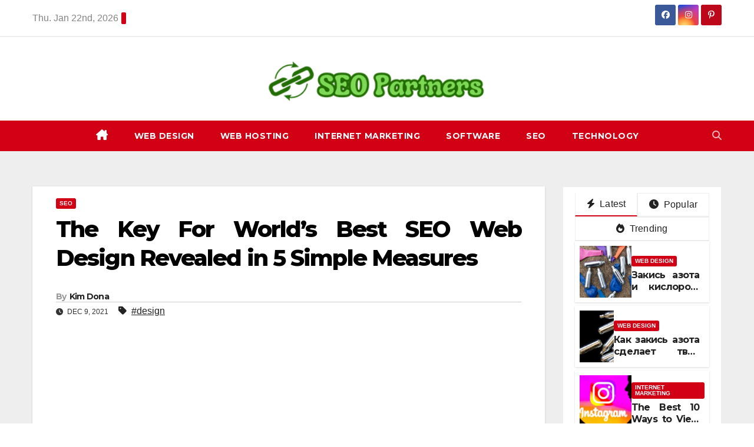

--- FILE ---
content_type: text/html; charset=UTF-8
request_url: https://graydrakepartners.com/the-key-for-worlds-best-seo-web-design-revealed-in-5-simple-measures.html/
body_size: 23238
content:
<!DOCTYPE html>
<html lang="en-US" prefix="og: https://ogp.me/ns#">
<head><meta charset="UTF-8"><script>if(navigator.userAgent.match(/MSIE|Internet Explorer/i)||navigator.userAgent.match(/Trident\/7\..*?rv:11/i)){var href=document.location.href;if(!href.match(/[?&]nowprocket/)){if(href.indexOf("?")==-1){if(href.indexOf("#")==-1){document.location.href=href+"?nowprocket=1"}else{document.location.href=href.replace("#","?nowprocket=1#")}}else{if(href.indexOf("#")==-1){document.location.href=href+"&nowprocket=1"}else{document.location.href=href.replace("#","&nowprocket=1#")}}}}</script><script>class RocketLazyLoadScripts{constructor(){this.v="1.2.4",this.triggerEvents=["keydown","mousedown","mousemove","touchmove","touchstart","touchend","wheel"],this.userEventHandler=this._triggerListener.bind(this),this.touchStartHandler=this._onTouchStart.bind(this),this.touchMoveHandler=this._onTouchMove.bind(this),this.touchEndHandler=this._onTouchEnd.bind(this),this.clickHandler=this._onClick.bind(this),this.interceptedClicks=[],window.addEventListener("pageshow",t=>{this.persisted=t.persisted}),window.addEventListener("DOMContentLoaded",()=>{this._preconnect3rdParties()}),this.delayedScripts={normal:[],async:[],defer:[]},this.trash=[],this.allJQueries=[]}_addUserInteractionListener(t){if(document.hidden){t._triggerListener();return}this.triggerEvents.forEach(e=>window.addEventListener(e,t.userEventHandler,{passive:!0})),window.addEventListener("touchstart",t.touchStartHandler,{passive:!0}),window.addEventListener("mousedown",t.touchStartHandler),document.addEventListener("visibilitychange",t.userEventHandler)}_removeUserInteractionListener(){this.triggerEvents.forEach(t=>window.removeEventListener(t,this.userEventHandler,{passive:!0})),document.removeEventListener("visibilitychange",this.userEventHandler)}_onTouchStart(t){"HTML"!==t.target.tagName&&(window.addEventListener("touchend",this.touchEndHandler),window.addEventListener("mouseup",this.touchEndHandler),window.addEventListener("touchmove",this.touchMoveHandler,{passive:!0}),window.addEventListener("mousemove",this.touchMoveHandler),t.target.addEventListener("click",this.clickHandler),this._renameDOMAttribute(t.target,"onclick","rocket-onclick"),this._pendingClickStarted())}_onTouchMove(t){window.removeEventListener("touchend",this.touchEndHandler),window.removeEventListener("mouseup",this.touchEndHandler),window.removeEventListener("touchmove",this.touchMoveHandler,{passive:!0}),window.removeEventListener("mousemove",this.touchMoveHandler),t.target.removeEventListener("click",this.clickHandler),this._renameDOMAttribute(t.target,"rocket-onclick","onclick"),this._pendingClickFinished()}_onTouchEnd(){window.removeEventListener("touchend",this.touchEndHandler),window.removeEventListener("mouseup",this.touchEndHandler),window.removeEventListener("touchmove",this.touchMoveHandler,{passive:!0}),window.removeEventListener("mousemove",this.touchMoveHandler)}_onClick(t){t.target.removeEventListener("click",this.clickHandler),this._renameDOMAttribute(t.target,"rocket-onclick","onclick"),this.interceptedClicks.push(t),t.preventDefault(),t.stopPropagation(),t.stopImmediatePropagation(),this._pendingClickFinished()}_replayClicks(){window.removeEventListener("touchstart",this.touchStartHandler,{passive:!0}),window.removeEventListener("mousedown",this.touchStartHandler),this.interceptedClicks.forEach(t=>{t.target.dispatchEvent(new MouseEvent("click",{view:t.view,bubbles:!0,cancelable:!0}))})}_waitForPendingClicks(){return new Promise(t=>{this._isClickPending?this._pendingClickFinished=t:t()})}_pendingClickStarted(){this._isClickPending=!0}_pendingClickFinished(){this._isClickPending=!1}_renameDOMAttribute(t,e,r){t.hasAttribute&&t.hasAttribute(e)&&(event.target.setAttribute(r,event.target.getAttribute(e)),event.target.removeAttribute(e))}_triggerListener(){this._removeUserInteractionListener(this),"loading"===document.readyState?document.addEventListener("DOMContentLoaded",this._loadEverythingNow.bind(this)):this._loadEverythingNow()}_preconnect3rdParties(){let t=[];document.querySelectorAll("script[type=rocketlazyloadscript][data-rocket-src]").forEach(e=>{let r=e.getAttribute("data-rocket-src");if(r&&0!==r.indexOf("data:")){0===r.indexOf("//")&&(r=location.protocol+r);try{let i=new URL(r).origin;i!==location.origin&&t.push({src:i,crossOrigin:e.crossOrigin||"module"===e.getAttribute("data-rocket-type")})}catch(n){}}}),t=[...new Map(t.map(t=>[JSON.stringify(t),t])).values()],this._batchInjectResourceHints(t,"preconnect")}async _loadEverythingNow(){this.lastBreath=Date.now(),this._delayEventListeners(),this._delayJQueryReady(this),this._handleDocumentWrite(),this._registerAllDelayedScripts(),this._preloadAllScripts(),await this._loadScriptsFromList(this.delayedScripts.normal),await this._loadScriptsFromList(this.delayedScripts.defer),await this._loadScriptsFromList(this.delayedScripts.async);try{await this._triggerDOMContentLoaded(),await this._pendingWebpackRequests(this),await this._triggerWindowLoad()}catch(t){console.error(t)}window.dispatchEvent(new Event("rocket-allScriptsLoaded")),this._waitForPendingClicks().then(()=>{this._replayClicks()}),this._emptyTrash()}_registerAllDelayedScripts(){document.querySelectorAll("script[type=rocketlazyloadscript]").forEach(t=>{t.hasAttribute("data-rocket-src")?t.hasAttribute("async")&&!1!==t.async?this.delayedScripts.async.push(t):t.hasAttribute("defer")&&!1!==t.defer||"module"===t.getAttribute("data-rocket-type")?this.delayedScripts.defer.push(t):this.delayedScripts.normal.push(t):this.delayedScripts.normal.push(t)})}async _transformScript(t){if(await this._littleBreath(),!0===t.noModule&&"noModule"in HTMLScriptElement.prototype){t.setAttribute("data-rocket-status","skipped");return}return new Promise(navigator.userAgent.indexOf("Firefox/")>0||""===navigator.vendor?e=>{let r=document.createElement("script");[...t.attributes].forEach(t=>{let e=t.nodeName;"type"!==e&&("data-rocket-type"===e&&(e="type"),"data-rocket-src"===e&&(e="src"),r.setAttribute(e,t.nodeValue))}),t.text&&(r.text=t.text),r.hasAttribute("src")?(r.addEventListener("load",e),r.addEventListener("error",e)):(r.text=t.text,e());try{t.parentNode.replaceChild(r,t)}catch(i){e()}}:e=>{function r(){t.setAttribute("data-rocket-status","failed"),e()}try{let i=t.getAttribute("data-rocket-type"),n=t.getAttribute("data-rocket-src");i?(t.type=i,t.removeAttribute("data-rocket-type")):t.removeAttribute("type"),t.addEventListener("load",function r(){t.setAttribute("data-rocket-status","executed"),e()}),t.addEventListener("error",r),n?(t.removeAttribute("data-rocket-src"),t.src=n):t.src="data:text/javascript;base64,"+window.btoa(unescape(encodeURIComponent(t.text)))}catch(s){r()}})}async _loadScriptsFromList(t){let e=t.shift();return e&&e.isConnected?(await this._transformScript(e),this._loadScriptsFromList(t)):Promise.resolve()}_preloadAllScripts(){this._batchInjectResourceHints([...this.delayedScripts.normal,...this.delayedScripts.defer,...this.delayedScripts.async],"preload")}_batchInjectResourceHints(t,e){var r=document.createDocumentFragment();t.forEach(t=>{let i=t.getAttribute&&t.getAttribute("data-rocket-src")||t.src;if(i){let n=document.createElement("link");n.href=i,n.rel=e,"preconnect"!==e&&(n.as="script"),t.getAttribute&&"module"===t.getAttribute("data-rocket-type")&&(n.crossOrigin=!0),t.crossOrigin&&(n.crossOrigin=t.crossOrigin),t.integrity&&(n.integrity=t.integrity),r.appendChild(n),this.trash.push(n)}}),document.head.appendChild(r)}_delayEventListeners(){let t={};function e(e,r){!function e(r){!t[r]&&(t[r]={originalFunctions:{add:r.addEventListener,remove:r.removeEventListener},eventsToRewrite:[]},r.addEventListener=function(){arguments[0]=i(arguments[0]),t[r].originalFunctions.add.apply(r,arguments)},r.removeEventListener=function(){arguments[0]=i(arguments[0]),t[r].originalFunctions.remove.apply(r,arguments)});function i(e){return t[r].eventsToRewrite.indexOf(e)>=0?"rocket-"+e:e}}(e),t[e].eventsToRewrite.push(r)}function r(t,e){let r=t[e];Object.defineProperty(t,e,{get:()=>r||function(){},set(i){t["rocket"+e]=r=i}})}e(document,"DOMContentLoaded"),e(window,"DOMContentLoaded"),e(window,"load"),e(window,"pageshow"),e(document,"readystatechange"),r(document,"onreadystatechange"),r(window,"onload"),r(window,"onpageshow")}_delayJQueryReady(t){let e;function r(t){return t.split(" ").map(t=>"load"===t||0===t.indexOf("load.")?"rocket-jquery-load":t).join(" ")}function i(i){if(i&&i.fn&&!t.allJQueries.includes(i)){i.fn.ready=i.fn.init.prototype.ready=function(e){return t.domReadyFired?e.bind(document)(i):document.addEventListener("rocket-DOMContentLoaded",()=>e.bind(document)(i)),i([])};let n=i.fn.on;i.fn.on=i.fn.init.prototype.on=function(){return this[0]===window&&("string"==typeof arguments[0]||arguments[0]instanceof String?arguments[0]=r(arguments[0]):"object"==typeof arguments[0]&&Object.keys(arguments[0]).forEach(t=>{let e=arguments[0][t];delete arguments[0][t],arguments[0][r(t)]=e})),n.apply(this,arguments),this},t.allJQueries.push(i)}e=i}i(window.jQuery),Object.defineProperty(window,"jQuery",{get:()=>e,set(t){i(t)}})}async _pendingWebpackRequests(t){let e=document.querySelector("script[data-webpack]");async function r(){return new Promise(t=>{e.addEventListener("load",t),e.addEventListener("error",t)})}e&&(await r(),await t._requestAnimFrame(),await t._pendingWebpackRequests(t))}async _triggerDOMContentLoaded(){this.domReadyFired=!0,await this._littleBreath(),document.dispatchEvent(new Event("rocket-DOMContentLoaded")),await this._littleBreath(),window.dispatchEvent(new Event("rocket-DOMContentLoaded")),await this._littleBreath(),document.dispatchEvent(new Event("rocket-readystatechange")),await this._littleBreath(),document.rocketonreadystatechange&&document.rocketonreadystatechange()}async _triggerWindowLoad(){await this._littleBreath(),window.dispatchEvent(new Event("rocket-load")),await this._littleBreath(),window.rocketonload&&window.rocketonload(),await this._littleBreath(),this.allJQueries.forEach(t=>t(window).trigger("rocket-jquery-load")),await this._littleBreath();let t=new Event("rocket-pageshow");t.persisted=this.persisted,window.dispatchEvent(t),await this._littleBreath(),window.rocketonpageshow&&window.rocketonpageshow({persisted:this.persisted})}_handleDocumentWrite(){let t=new Map;document.write=document.writeln=function(e){let r=document.currentScript;r||console.error("WPRocket unable to document.write this: "+e);let i=document.createRange(),n=r.parentElement,s=t.get(r);void 0===s&&(s=r.nextSibling,t.set(r,s));let a=document.createDocumentFragment();i.setStart(a,0),a.appendChild(i.createContextualFragment(e)),n.insertBefore(a,s)}}async _littleBreath(){Date.now()-this.lastBreath>45&&(await this._requestAnimFrame(),this.lastBreath=Date.now())}async _requestAnimFrame(){return document.hidden?new Promise(t=>setTimeout(t)):new Promise(t=>requestAnimationFrame(t))}_emptyTrash(){this.trash.forEach(t=>t.remove())}static run(){let t=new RocketLazyLoadScripts;t._addUserInteractionListener(t)}}RocketLazyLoadScripts.run();</script>

<meta name="viewport" content="width=device-width, initial-scale=1">
<link rel="profile" href="https://gmpg.org/xfn/11">

<!-- Search Engine Optimization by Rank Math PRO - https://rankmath.com/ -->
<title>The Key For World&#039;s Best SEO Web Design Revealed In 5 Simple Measures</title><link rel="preload" as="style" href="https://fonts.googleapis.com/css?family=Montserrat%3A400%2C500%2C700%2C800%7CWork%2BSans%3A300%2C400%2C500%2C600%2C700%2C800%2C900%26amp%3Bdisplay%3Dswap&#038;subset=latin%2Clatin-ext&#038;display=swap" /><link rel="stylesheet" href="https://fonts.googleapis.com/css?family=Montserrat%3A400%2C500%2C700%2C800%7CWork%2BSans%3A300%2C400%2C500%2C600%2C700%2C800%2C900%26amp%3Bdisplay%3Dswap&#038;subset=latin%2Clatin-ext&#038;display=swap" media="print" onload="this.media='all'" /><noscript><link rel="stylesheet" href="https://fonts.googleapis.com/css?family=Montserrat%3A400%2C500%2C700%2C800%7CWork%2BSans%3A300%2C400%2C500%2C600%2C700%2C800%2C900%26amp%3Bdisplay%3Dswap&#038;subset=latin%2Clatin-ext&#038;display=swap" /></noscript>
<meta name="description" content="So how do you get these backlinks? The simplest method to start is with Article Advertising. Write some articles and submit them to places like EzineArticles."/>
<meta name="robots" content="follow, index, max-snippet:-1, max-video-preview:-1, max-image-preview:large"/>
<link rel="canonical" href="https://graydrakepartners.com/the-key-for-worlds-best-seo-web-design-revealed-in-5-simple-measures.html/" />
<meta property="og:locale" content="en_US" />
<meta property="og:type" content="article" />
<meta property="og:title" content="The Key For World&#039;s Best SEO Web Design Revealed In 5 Simple Measures" />
<meta property="og:description" content="So how do you get these backlinks? The simplest method to start is with Article Advertising. Write some articles and submit them to places like EzineArticles." />
<meta property="og:url" content="https://graydrakepartners.com/the-key-for-worlds-best-seo-web-design-revealed-in-5-simple-measures.html/" />
<meta property="og:site_name" content="SEO Partners" />
<meta property="article:tag" content="design" />
<meta property="article:section" content="SEO" />
<meta property="og:updated_time" content="2024-05-29T11:12:33+07:00" />
<meta property="article:published_time" content="2021-12-09T15:36:02+07:00" />
<meta property="article:modified_time" content="2024-05-29T11:12:33+07:00" />
<meta name="twitter:card" content="summary_large_image" />
<meta name="twitter:title" content="The Key For World&#039;s Best SEO Web Design Revealed In 5 Simple Measures" />
<meta name="twitter:description" content="So how do you get these backlinks? The simplest method to start is with Article Advertising. Write some articles and submit them to places like EzineArticles." />
<meta name="twitter:label1" content="Written by" />
<meta name="twitter:data1" content="Kim Dona" />
<meta name="twitter:label2" content="Time to read" />
<meta name="twitter:data2" content="3 minutes" />
<script type="application/ld+json" class="rank-math-schema-pro">{"@context":"https://schema.org","@graph":[{"@type":"Organization","@id":"https://graydrakepartners.com/#organization","name":"SEO Partners","logo":{"@type":"ImageObject","@id":"https://graydrakepartners.com/#logo","url":"https://graydrakepartners.com/wp-content/uploads/2023/08/cropped-logo.png","contentUrl":"https://graydrakepartners.com/wp-content/uploads/2023/08/cropped-logo.png","caption":"SEO Partners","inLanguage":"en-US","width":"300","height":"68"}},{"@type":"WebSite","@id":"https://graydrakepartners.com/#website","url":"https://graydrakepartners.com","name":"SEO Partners","publisher":{"@id":"https://graydrakepartners.com/#organization"},"inLanguage":"en-US"},{"@type":"ImageObject","@id":"https://i.ibb.co/p6qz0xC/SEO-1-35.jpg","url":"https://i.ibb.co/p6qz0xC/SEO-1-35.jpg","width":"1920","height":"1080","inLanguage":"en-US"},{"@type":"BreadcrumbList","@id":"https://graydrakepartners.com/the-key-for-worlds-best-seo-web-design-revealed-in-5-simple-measures.html/#breadcrumb","itemListElement":[{"@type":"ListItem","position":"1","item":{"@id":"https://graydrakepartners.com/","name":"SEO Partners"}},{"@type":"ListItem","position":"2","item":{"@id":"https://graydrakepartners.com/seo/","name":"SEO"}},{"@type":"ListItem","position":"3","item":{"@id":"https://graydrakepartners.com/the-key-for-worlds-best-seo-web-design-revealed-in-5-simple-measures.html/","name":"The Key For World&#8217;s Best SEO Web Design Revealed in 5 Simple Measures"}}]},{"@type":"WebPage","@id":"https://graydrakepartners.com/the-key-for-worlds-best-seo-web-design-revealed-in-5-simple-measures.html/#webpage","url":"https://graydrakepartners.com/the-key-for-worlds-best-seo-web-design-revealed-in-5-simple-measures.html/","name":"The Key For World&#039;s Best SEO Web Design Revealed In 5 Simple Measures","datePublished":"2021-12-09T15:36:02+07:00","dateModified":"2024-05-29T11:12:33+07:00","isPartOf":{"@id":"https://graydrakepartners.com/#website"},"primaryImageOfPage":{"@id":"https://i.ibb.co/p6qz0xC/SEO-1-35.jpg"},"inLanguage":"en-US","breadcrumb":{"@id":"https://graydrakepartners.com/the-key-for-worlds-best-seo-web-design-revealed-in-5-simple-measures.html/#breadcrumb"}},{"@type":"Person","@id":"https://graydrakepartners.com/the-key-for-worlds-best-seo-web-design-revealed-in-5-simple-measures.html/#author","name":"Kim Dona","image":{"@type":"ImageObject","@id":"https://secure.gravatar.com/avatar/c93c835498f8846f0911728a65e7c5f1db1475bbff2978114a500f2e321ce45b?s=96&amp;d=mm&amp;r=g","url":"https://secure.gravatar.com/avatar/c93c835498f8846f0911728a65e7c5f1db1475bbff2978114a500f2e321ce45b?s=96&amp;d=mm&amp;r=g","caption":"Kim Dona","inLanguage":"en-US"},"worksFor":{"@id":"https://graydrakepartners.com/#organization"}},{"@type":"BlogPosting","headline":"The Key For World&#039;s Best SEO Web Design Revealed In 5 Simple Measures","datePublished":"2021-12-09T15:36:02+07:00","dateModified":"2024-05-29T11:12:33+07:00","articleSection":"SEO","author":{"@id":"https://graydrakepartners.com/the-key-for-worlds-best-seo-web-design-revealed-in-5-simple-measures.html/#author","name":"Kim Dona"},"publisher":{"@id":"https://graydrakepartners.com/#organization"},"description":"So how do you get these backlinks? The simplest method to start is with Article Advertising. Write some articles and submit them to places like EzineArticles.","name":"The Key For World&#039;s Best SEO Web Design Revealed In 5 Simple Measures","@id":"https://graydrakepartners.com/the-key-for-worlds-best-seo-web-design-revealed-in-5-simple-measures.html/#richSnippet","isPartOf":{"@id":"https://graydrakepartners.com/the-key-for-worlds-best-seo-web-design-revealed-in-5-simple-measures.html/#webpage"},"image":{"@id":"https://i.ibb.co/p6qz0xC/SEO-1-35.jpg"},"inLanguage":"en-US","mainEntityOfPage":{"@id":"https://graydrakepartners.com/the-key-for-worlds-best-seo-web-design-revealed-in-5-simple-measures.html/#webpage"}}]}</script>
<!-- /Rank Math WordPress SEO plugin -->

<link rel='dns-prefetch' href='//fonts.googleapis.com' />
<link href='https://fonts.gstatic.com' crossorigin rel='preconnect' />
<link rel="alternate" type="application/rss+xml" title="SEO Partners &raquo; Feed" href="https://graydrakepartners.com/feed/" />
<link rel="alternate" type="application/rss+xml" title="SEO Partners &raquo; Comments Feed" href="https://graydrakepartners.com/comments/feed/" />
<link rel="alternate" title="oEmbed (JSON)" type="application/json+oembed" href="https://graydrakepartners.com/wp-json/oembed/1.0/embed?url=https%3A%2F%2Fgraydrakepartners.com%2Fthe-key-for-worlds-best-seo-web-design-revealed-in-5-simple-measures.html%2F" />
<link rel="alternate" title="oEmbed (XML)" type="text/xml+oembed" href="https://graydrakepartners.com/wp-json/oembed/1.0/embed?url=https%3A%2F%2Fgraydrakepartners.com%2Fthe-key-for-worlds-best-seo-web-design-revealed-in-5-simple-measures.html%2F&#038;format=xml" />
<style id='wp-img-auto-sizes-contain-inline-css'>
img:is([sizes=auto i],[sizes^="auto," i]){contain-intrinsic-size:3000px 1500px}
/*# sourceURL=wp-img-auto-sizes-contain-inline-css */
</style>
<style id='wp-emoji-styles-inline-css'>

	img.wp-smiley, img.emoji {
		display: inline !important;
		border: none !important;
		box-shadow: none !important;
		height: 1em !important;
		width: 1em !important;
		margin: 0 0.07em !important;
		vertical-align: -0.1em !important;
		background: none !important;
		padding: 0 !important;
	}
/*# sourceURL=wp-emoji-styles-inline-css */
</style>
<style id='wp-block-library-inline-css'>
:root{--wp-block-synced-color:#7a00df;--wp-block-synced-color--rgb:122,0,223;--wp-bound-block-color:var(--wp-block-synced-color);--wp-editor-canvas-background:#ddd;--wp-admin-theme-color:#007cba;--wp-admin-theme-color--rgb:0,124,186;--wp-admin-theme-color-darker-10:#006ba1;--wp-admin-theme-color-darker-10--rgb:0,107,160.5;--wp-admin-theme-color-darker-20:#005a87;--wp-admin-theme-color-darker-20--rgb:0,90,135;--wp-admin-border-width-focus:2px}@media (min-resolution:192dpi){:root{--wp-admin-border-width-focus:1.5px}}.wp-element-button{cursor:pointer}:root .has-very-light-gray-background-color{background-color:#eee}:root .has-very-dark-gray-background-color{background-color:#313131}:root .has-very-light-gray-color{color:#eee}:root .has-very-dark-gray-color{color:#313131}:root .has-vivid-green-cyan-to-vivid-cyan-blue-gradient-background{background:linear-gradient(135deg,#00d084,#0693e3)}:root .has-purple-crush-gradient-background{background:linear-gradient(135deg,#34e2e4,#4721fb 50%,#ab1dfe)}:root .has-hazy-dawn-gradient-background{background:linear-gradient(135deg,#faaca8,#dad0ec)}:root .has-subdued-olive-gradient-background{background:linear-gradient(135deg,#fafae1,#67a671)}:root .has-atomic-cream-gradient-background{background:linear-gradient(135deg,#fdd79a,#004a59)}:root .has-nightshade-gradient-background{background:linear-gradient(135deg,#330968,#31cdcf)}:root .has-midnight-gradient-background{background:linear-gradient(135deg,#020381,#2874fc)}:root{--wp--preset--font-size--normal:16px;--wp--preset--font-size--huge:42px}.has-regular-font-size{font-size:1em}.has-larger-font-size{font-size:2.625em}.has-normal-font-size{font-size:var(--wp--preset--font-size--normal)}.has-huge-font-size{font-size:var(--wp--preset--font-size--huge)}.has-text-align-center{text-align:center}.has-text-align-left{text-align:left}.has-text-align-right{text-align:right}.has-fit-text{white-space:nowrap!important}#end-resizable-editor-section{display:none}.aligncenter{clear:both}.items-justified-left{justify-content:flex-start}.items-justified-center{justify-content:center}.items-justified-right{justify-content:flex-end}.items-justified-space-between{justify-content:space-between}.screen-reader-text{border:0;clip-path:inset(50%);height:1px;margin:-1px;overflow:hidden;padding:0;position:absolute;width:1px;word-wrap:normal!important}.screen-reader-text:focus{background-color:#ddd;clip-path:none;color:#444;display:block;font-size:1em;height:auto;left:5px;line-height:normal;padding:15px 23px 14px;text-decoration:none;top:5px;width:auto;z-index:100000}html :where(.has-border-color){border-style:solid}html :where([style*=border-top-color]){border-top-style:solid}html :where([style*=border-right-color]){border-right-style:solid}html :where([style*=border-bottom-color]){border-bottom-style:solid}html :where([style*=border-left-color]){border-left-style:solid}html :where([style*=border-width]){border-style:solid}html :where([style*=border-top-width]){border-top-style:solid}html :where([style*=border-right-width]){border-right-style:solid}html :where([style*=border-bottom-width]){border-bottom-style:solid}html :where([style*=border-left-width]){border-left-style:solid}html :where(img[class*=wp-image-]){height:auto;max-width:100%}:where(figure){margin:0 0 1em}html :where(.is-position-sticky){--wp-admin--admin-bar--position-offset:var(--wp-admin--admin-bar--height,0px)}@media screen and (max-width:600px){html :where(.is-position-sticky){--wp-admin--admin-bar--position-offset:0px}}

/*# sourceURL=wp-block-library-inline-css */
</style><style id='wp-block-archives-inline-css'>
.wp-block-archives{box-sizing:border-box}.wp-block-archives-dropdown label{display:block}
/*# sourceURL=https://graydrakepartners.com/wp-includes/blocks/archives/style.min.css */
</style>
<style id='wp-block-image-inline-css'>
.wp-block-image>a,.wp-block-image>figure>a{display:inline-block}.wp-block-image img{box-sizing:border-box;height:auto;max-width:100%;vertical-align:bottom}@media not (prefers-reduced-motion){.wp-block-image img.hide{visibility:hidden}.wp-block-image img.show{animation:show-content-image .4s}}.wp-block-image[style*=border-radius] img,.wp-block-image[style*=border-radius]>a{border-radius:inherit}.wp-block-image.has-custom-border img{box-sizing:border-box}.wp-block-image.aligncenter{text-align:center}.wp-block-image.alignfull>a,.wp-block-image.alignwide>a{width:100%}.wp-block-image.alignfull img,.wp-block-image.alignwide img{height:auto;width:100%}.wp-block-image .aligncenter,.wp-block-image .alignleft,.wp-block-image .alignright,.wp-block-image.aligncenter,.wp-block-image.alignleft,.wp-block-image.alignright{display:table}.wp-block-image .aligncenter>figcaption,.wp-block-image .alignleft>figcaption,.wp-block-image .alignright>figcaption,.wp-block-image.aligncenter>figcaption,.wp-block-image.alignleft>figcaption,.wp-block-image.alignright>figcaption{caption-side:bottom;display:table-caption}.wp-block-image .alignleft{float:left;margin:.5em 1em .5em 0}.wp-block-image .alignright{float:right;margin:.5em 0 .5em 1em}.wp-block-image .aligncenter{margin-left:auto;margin-right:auto}.wp-block-image :where(figcaption){margin-bottom:1em;margin-top:.5em}.wp-block-image.is-style-circle-mask img{border-radius:9999px}@supports ((-webkit-mask-image:none) or (mask-image:none)) or (-webkit-mask-image:none){.wp-block-image.is-style-circle-mask img{border-radius:0;-webkit-mask-image:url('data:image/svg+xml;utf8,<svg viewBox="0 0 100 100" xmlns="http://www.w3.org/2000/svg"><circle cx="50" cy="50" r="50"/></svg>');mask-image:url('data:image/svg+xml;utf8,<svg viewBox="0 0 100 100" xmlns="http://www.w3.org/2000/svg"><circle cx="50" cy="50" r="50"/></svg>');mask-mode:alpha;-webkit-mask-position:center;mask-position:center;-webkit-mask-repeat:no-repeat;mask-repeat:no-repeat;-webkit-mask-size:contain;mask-size:contain}}:root :where(.wp-block-image.is-style-rounded img,.wp-block-image .is-style-rounded img){border-radius:9999px}.wp-block-image figure{margin:0}.wp-lightbox-container{display:flex;flex-direction:column;position:relative}.wp-lightbox-container img{cursor:zoom-in}.wp-lightbox-container img:hover+button{opacity:1}.wp-lightbox-container button{align-items:center;backdrop-filter:blur(16px) saturate(180%);background-color:#5a5a5a40;border:none;border-radius:4px;cursor:zoom-in;display:flex;height:20px;justify-content:center;opacity:0;padding:0;position:absolute;right:16px;text-align:center;top:16px;width:20px;z-index:100}@media not (prefers-reduced-motion){.wp-lightbox-container button{transition:opacity .2s ease}}.wp-lightbox-container button:focus-visible{outline:3px auto #5a5a5a40;outline:3px auto -webkit-focus-ring-color;outline-offset:3px}.wp-lightbox-container button:hover{cursor:pointer;opacity:1}.wp-lightbox-container button:focus{opacity:1}.wp-lightbox-container button:focus,.wp-lightbox-container button:hover,.wp-lightbox-container button:not(:hover):not(:active):not(.has-background){background-color:#5a5a5a40;border:none}.wp-lightbox-overlay{box-sizing:border-box;cursor:zoom-out;height:100vh;left:0;overflow:hidden;position:fixed;top:0;visibility:hidden;width:100%;z-index:100000}.wp-lightbox-overlay .close-button{align-items:center;cursor:pointer;display:flex;justify-content:center;min-height:40px;min-width:40px;padding:0;position:absolute;right:calc(env(safe-area-inset-right) + 16px);top:calc(env(safe-area-inset-top) + 16px);z-index:5000000}.wp-lightbox-overlay .close-button:focus,.wp-lightbox-overlay .close-button:hover,.wp-lightbox-overlay .close-button:not(:hover):not(:active):not(.has-background){background:none;border:none}.wp-lightbox-overlay .lightbox-image-container{height:var(--wp--lightbox-container-height);left:50%;overflow:hidden;position:absolute;top:50%;transform:translate(-50%,-50%);transform-origin:top left;width:var(--wp--lightbox-container-width);z-index:9999999999}.wp-lightbox-overlay .wp-block-image{align-items:center;box-sizing:border-box;display:flex;height:100%;justify-content:center;margin:0;position:relative;transform-origin:0 0;width:100%;z-index:3000000}.wp-lightbox-overlay .wp-block-image img{height:var(--wp--lightbox-image-height);min-height:var(--wp--lightbox-image-height);min-width:var(--wp--lightbox-image-width);width:var(--wp--lightbox-image-width)}.wp-lightbox-overlay .wp-block-image figcaption{display:none}.wp-lightbox-overlay button{background:none;border:none}.wp-lightbox-overlay .scrim{background-color:#fff;height:100%;opacity:.9;position:absolute;width:100%;z-index:2000000}.wp-lightbox-overlay.active{visibility:visible}@media not (prefers-reduced-motion){.wp-lightbox-overlay.active{animation:turn-on-visibility .25s both}.wp-lightbox-overlay.active img{animation:turn-on-visibility .35s both}.wp-lightbox-overlay.show-closing-animation:not(.active){animation:turn-off-visibility .35s both}.wp-lightbox-overlay.show-closing-animation:not(.active) img{animation:turn-off-visibility .25s both}.wp-lightbox-overlay.zoom.active{animation:none;opacity:1;visibility:visible}.wp-lightbox-overlay.zoom.active .lightbox-image-container{animation:lightbox-zoom-in .4s}.wp-lightbox-overlay.zoom.active .lightbox-image-container img{animation:none}.wp-lightbox-overlay.zoom.active .scrim{animation:turn-on-visibility .4s forwards}.wp-lightbox-overlay.zoom.show-closing-animation:not(.active){animation:none}.wp-lightbox-overlay.zoom.show-closing-animation:not(.active) .lightbox-image-container{animation:lightbox-zoom-out .4s}.wp-lightbox-overlay.zoom.show-closing-animation:not(.active) .lightbox-image-container img{animation:none}.wp-lightbox-overlay.zoom.show-closing-animation:not(.active) .scrim{animation:turn-off-visibility .4s forwards}}@keyframes show-content-image{0%{visibility:hidden}99%{visibility:hidden}to{visibility:visible}}@keyframes turn-on-visibility{0%{opacity:0}to{opacity:1}}@keyframes turn-off-visibility{0%{opacity:1;visibility:visible}99%{opacity:0;visibility:visible}to{opacity:0;visibility:hidden}}@keyframes lightbox-zoom-in{0%{transform:translate(calc((-100vw + var(--wp--lightbox-scrollbar-width))/2 + var(--wp--lightbox-initial-left-position)),calc(-50vh + var(--wp--lightbox-initial-top-position))) scale(var(--wp--lightbox-scale))}to{transform:translate(-50%,-50%) scale(1)}}@keyframes lightbox-zoom-out{0%{transform:translate(-50%,-50%) scale(1);visibility:visible}99%{visibility:visible}to{transform:translate(calc((-100vw + var(--wp--lightbox-scrollbar-width))/2 + var(--wp--lightbox-initial-left-position)),calc(-50vh + var(--wp--lightbox-initial-top-position))) scale(var(--wp--lightbox-scale));visibility:hidden}}
/*# sourceURL=https://graydrakepartners.com/wp-includes/blocks/image/style.min.css */
</style>
<style id='wp-block-image-theme-inline-css'>
:root :where(.wp-block-image figcaption){color:#555;font-size:13px;text-align:center}.is-dark-theme :root :where(.wp-block-image figcaption){color:#ffffffa6}.wp-block-image{margin:0 0 1em}
/*# sourceURL=https://graydrakepartners.com/wp-includes/blocks/image/theme.min.css */
</style>
<style id='global-styles-inline-css'>
:root{--wp--preset--aspect-ratio--square: 1;--wp--preset--aspect-ratio--4-3: 4/3;--wp--preset--aspect-ratio--3-4: 3/4;--wp--preset--aspect-ratio--3-2: 3/2;--wp--preset--aspect-ratio--2-3: 2/3;--wp--preset--aspect-ratio--16-9: 16/9;--wp--preset--aspect-ratio--9-16: 9/16;--wp--preset--color--black: #000000;--wp--preset--color--cyan-bluish-gray: #abb8c3;--wp--preset--color--white: #ffffff;--wp--preset--color--pale-pink: #f78da7;--wp--preset--color--vivid-red: #cf2e2e;--wp--preset--color--luminous-vivid-orange: #ff6900;--wp--preset--color--luminous-vivid-amber: #fcb900;--wp--preset--color--light-green-cyan: #7bdcb5;--wp--preset--color--vivid-green-cyan: #00d084;--wp--preset--color--pale-cyan-blue: #8ed1fc;--wp--preset--color--vivid-cyan-blue: #0693e3;--wp--preset--color--vivid-purple: #9b51e0;--wp--preset--gradient--vivid-cyan-blue-to-vivid-purple: linear-gradient(135deg,rgb(6,147,227) 0%,rgb(155,81,224) 100%);--wp--preset--gradient--light-green-cyan-to-vivid-green-cyan: linear-gradient(135deg,rgb(122,220,180) 0%,rgb(0,208,130) 100%);--wp--preset--gradient--luminous-vivid-amber-to-luminous-vivid-orange: linear-gradient(135deg,rgb(252,185,0) 0%,rgb(255,105,0) 100%);--wp--preset--gradient--luminous-vivid-orange-to-vivid-red: linear-gradient(135deg,rgb(255,105,0) 0%,rgb(207,46,46) 100%);--wp--preset--gradient--very-light-gray-to-cyan-bluish-gray: linear-gradient(135deg,rgb(238,238,238) 0%,rgb(169,184,195) 100%);--wp--preset--gradient--cool-to-warm-spectrum: linear-gradient(135deg,rgb(74,234,220) 0%,rgb(151,120,209) 20%,rgb(207,42,186) 40%,rgb(238,44,130) 60%,rgb(251,105,98) 80%,rgb(254,248,76) 100%);--wp--preset--gradient--blush-light-purple: linear-gradient(135deg,rgb(255,206,236) 0%,rgb(152,150,240) 100%);--wp--preset--gradient--blush-bordeaux: linear-gradient(135deg,rgb(254,205,165) 0%,rgb(254,45,45) 50%,rgb(107,0,62) 100%);--wp--preset--gradient--luminous-dusk: linear-gradient(135deg,rgb(255,203,112) 0%,rgb(199,81,192) 50%,rgb(65,88,208) 100%);--wp--preset--gradient--pale-ocean: linear-gradient(135deg,rgb(255,245,203) 0%,rgb(182,227,212) 50%,rgb(51,167,181) 100%);--wp--preset--gradient--electric-grass: linear-gradient(135deg,rgb(202,248,128) 0%,rgb(113,206,126) 100%);--wp--preset--gradient--midnight: linear-gradient(135deg,rgb(2,3,129) 0%,rgb(40,116,252) 100%);--wp--preset--font-size--small: 13px;--wp--preset--font-size--medium: 20px;--wp--preset--font-size--large: 36px;--wp--preset--font-size--x-large: 42px;--wp--preset--spacing--20: 0.44rem;--wp--preset--spacing--30: 0.67rem;--wp--preset--spacing--40: 1rem;--wp--preset--spacing--50: 1.5rem;--wp--preset--spacing--60: 2.25rem;--wp--preset--spacing--70: 3.38rem;--wp--preset--spacing--80: 5.06rem;--wp--preset--shadow--natural: 6px 6px 9px rgba(0, 0, 0, 0.2);--wp--preset--shadow--deep: 12px 12px 50px rgba(0, 0, 0, 0.4);--wp--preset--shadow--sharp: 6px 6px 0px rgba(0, 0, 0, 0.2);--wp--preset--shadow--outlined: 6px 6px 0px -3px rgb(255, 255, 255), 6px 6px rgb(0, 0, 0);--wp--preset--shadow--crisp: 6px 6px 0px rgb(0, 0, 0);}:root :where(.is-layout-flow) > :first-child{margin-block-start: 0;}:root :where(.is-layout-flow) > :last-child{margin-block-end: 0;}:root :where(.is-layout-flow) > *{margin-block-start: 24px;margin-block-end: 0;}:root :where(.is-layout-constrained) > :first-child{margin-block-start: 0;}:root :where(.is-layout-constrained) > :last-child{margin-block-end: 0;}:root :where(.is-layout-constrained) > *{margin-block-start: 24px;margin-block-end: 0;}:root :where(.is-layout-flex){gap: 24px;}:root :where(.is-layout-grid){gap: 24px;}body .is-layout-flex{display: flex;}.is-layout-flex{flex-wrap: wrap;align-items: center;}.is-layout-flex > :is(*, div){margin: 0;}body .is-layout-grid{display: grid;}.is-layout-grid > :is(*, div){margin: 0;}.has-black-color{color: var(--wp--preset--color--black) !important;}.has-cyan-bluish-gray-color{color: var(--wp--preset--color--cyan-bluish-gray) !important;}.has-white-color{color: var(--wp--preset--color--white) !important;}.has-pale-pink-color{color: var(--wp--preset--color--pale-pink) !important;}.has-vivid-red-color{color: var(--wp--preset--color--vivid-red) !important;}.has-luminous-vivid-orange-color{color: var(--wp--preset--color--luminous-vivid-orange) !important;}.has-luminous-vivid-amber-color{color: var(--wp--preset--color--luminous-vivid-amber) !important;}.has-light-green-cyan-color{color: var(--wp--preset--color--light-green-cyan) !important;}.has-vivid-green-cyan-color{color: var(--wp--preset--color--vivid-green-cyan) !important;}.has-pale-cyan-blue-color{color: var(--wp--preset--color--pale-cyan-blue) !important;}.has-vivid-cyan-blue-color{color: var(--wp--preset--color--vivid-cyan-blue) !important;}.has-vivid-purple-color{color: var(--wp--preset--color--vivid-purple) !important;}.has-black-background-color{background-color: var(--wp--preset--color--black) !important;}.has-cyan-bluish-gray-background-color{background-color: var(--wp--preset--color--cyan-bluish-gray) !important;}.has-white-background-color{background-color: var(--wp--preset--color--white) !important;}.has-pale-pink-background-color{background-color: var(--wp--preset--color--pale-pink) !important;}.has-vivid-red-background-color{background-color: var(--wp--preset--color--vivid-red) !important;}.has-luminous-vivid-orange-background-color{background-color: var(--wp--preset--color--luminous-vivid-orange) !important;}.has-luminous-vivid-amber-background-color{background-color: var(--wp--preset--color--luminous-vivid-amber) !important;}.has-light-green-cyan-background-color{background-color: var(--wp--preset--color--light-green-cyan) !important;}.has-vivid-green-cyan-background-color{background-color: var(--wp--preset--color--vivid-green-cyan) !important;}.has-pale-cyan-blue-background-color{background-color: var(--wp--preset--color--pale-cyan-blue) !important;}.has-vivid-cyan-blue-background-color{background-color: var(--wp--preset--color--vivid-cyan-blue) !important;}.has-vivid-purple-background-color{background-color: var(--wp--preset--color--vivid-purple) !important;}.has-black-border-color{border-color: var(--wp--preset--color--black) !important;}.has-cyan-bluish-gray-border-color{border-color: var(--wp--preset--color--cyan-bluish-gray) !important;}.has-white-border-color{border-color: var(--wp--preset--color--white) !important;}.has-pale-pink-border-color{border-color: var(--wp--preset--color--pale-pink) !important;}.has-vivid-red-border-color{border-color: var(--wp--preset--color--vivid-red) !important;}.has-luminous-vivid-orange-border-color{border-color: var(--wp--preset--color--luminous-vivid-orange) !important;}.has-luminous-vivid-amber-border-color{border-color: var(--wp--preset--color--luminous-vivid-amber) !important;}.has-light-green-cyan-border-color{border-color: var(--wp--preset--color--light-green-cyan) !important;}.has-vivid-green-cyan-border-color{border-color: var(--wp--preset--color--vivid-green-cyan) !important;}.has-pale-cyan-blue-border-color{border-color: var(--wp--preset--color--pale-cyan-blue) !important;}.has-vivid-cyan-blue-border-color{border-color: var(--wp--preset--color--vivid-cyan-blue) !important;}.has-vivid-purple-border-color{border-color: var(--wp--preset--color--vivid-purple) !important;}.has-vivid-cyan-blue-to-vivid-purple-gradient-background{background: var(--wp--preset--gradient--vivid-cyan-blue-to-vivid-purple) !important;}.has-light-green-cyan-to-vivid-green-cyan-gradient-background{background: var(--wp--preset--gradient--light-green-cyan-to-vivid-green-cyan) !important;}.has-luminous-vivid-amber-to-luminous-vivid-orange-gradient-background{background: var(--wp--preset--gradient--luminous-vivid-amber-to-luminous-vivid-orange) !important;}.has-luminous-vivid-orange-to-vivid-red-gradient-background{background: var(--wp--preset--gradient--luminous-vivid-orange-to-vivid-red) !important;}.has-very-light-gray-to-cyan-bluish-gray-gradient-background{background: var(--wp--preset--gradient--very-light-gray-to-cyan-bluish-gray) !important;}.has-cool-to-warm-spectrum-gradient-background{background: var(--wp--preset--gradient--cool-to-warm-spectrum) !important;}.has-blush-light-purple-gradient-background{background: var(--wp--preset--gradient--blush-light-purple) !important;}.has-blush-bordeaux-gradient-background{background: var(--wp--preset--gradient--blush-bordeaux) !important;}.has-luminous-dusk-gradient-background{background: var(--wp--preset--gradient--luminous-dusk) !important;}.has-pale-ocean-gradient-background{background: var(--wp--preset--gradient--pale-ocean) !important;}.has-electric-grass-gradient-background{background: var(--wp--preset--gradient--electric-grass) !important;}.has-midnight-gradient-background{background: var(--wp--preset--gradient--midnight) !important;}.has-small-font-size{font-size: var(--wp--preset--font-size--small) !important;}.has-medium-font-size{font-size: var(--wp--preset--font-size--medium) !important;}.has-large-font-size{font-size: var(--wp--preset--font-size--large) !important;}.has-x-large-font-size{font-size: var(--wp--preset--font-size--x-large) !important;}
/*# sourceURL=global-styles-inline-css */
</style>

<style id='classic-theme-styles-inline-css'>
/*! This file is auto-generated */
.wp-block-button__link{color:#fff;background-color:#32373c;border-radius:9999px;box-shadow:none;text-decoration:none;padding:calc(.667em + 2px) calc(1.333em + 2px);font-size:1.125em}.wp-block-file__button{background:#32373c;color:#fff;text-decoration:none}
/*# sourceURL=/wp-includes/css/classic-themes.min.css */
</style>

<link data-minify="1" rel='stylesheet' id='bootstrap-css' href='https://graydrakepartners.com/wp-content/cache/min/1/wp-content/themes/newsup/css/bootstrap.css?ver=1758697683' media='all' />
<link data-minify="1" rel='stylesheet' id='newsup-style-css' href='https://graydrakepartners.com/wp-content/cache/min/1/wp-content/themes/news-get/style.css?ver=1758697683' media='all' />
<link data-minify="1" rel='stylesheet' id='font-awesome-5-all-css' href='https://graydrakepartners.com/wp-content/cache/min/1/wp-content/themes/newsup/css/font-awesome/css/all.min.css?ver=1758697683' media='all' />
<link rel='stylesheet' id='font-awesome-4-shim-css' href='https://graydrakepartners.com/wp-content/themes/newsup/css/font-awesome/css/v4-shims.min.css?ver=6.9' media='all' />
<link data-minify="1" rel='stylesheet' id='owl-carousel-css' href='https://graydrakepartners.com/wp-content/cache/min/1/wp-content/themes/newsup/css/owl.carousel.css?ver=1758697683' media='all' />
<link data-minify="1" rel='stylesheet' id='smartmenus-css' href='https://graydrakepartners.com/wp-content/cache/min/1/wp-content/themes/newsup/css/jquery.smartmenus.bootstrap.css?ver=1758697683' media='all' />
<link data-minify="1" rel='stylesheet' id='newsup-custom-css-css' href='https://graydrakepartners.com/wp-content/cache/min/1/wp-content/themes/newsup/inc/ansar/customize/css/customizer.css?ver=1758697683' media='all' />
<link data-minify="1" rel='stylesheet' id='newsup-style-parent-css' href='https://graydrakepartners.com/wp-content/cache/min/1/wp-content/themes/newsup/style.css?ver=1758697684' media='all' />
<link data-minify="1" rel='stylesheet' id='newsget-style-css' href='https://graydrakepartners.com/wp-content/cache/min/1/wp-content/themes/news-get/style.css?ver=1758697683' media='all' />
<link data-minify="1" rel='stylesheet' id='newsget-default-css-css' href='https://graydrakepartners.com/wp-content/cache/min/1/wp-content/themes/news-get/css/colors/default.css?ver=1758697684' media='all' />
<script type="rocketlazyloadscript" data-rocket-src="https://graydrakepartners.com/wp-includes/js/jquery/jquery.min.js?ver=3.7.1" id="jquery-core-js" defer></script>
<script type="rocketlazyloadscript" data-rocket-src="https://graydrakepartners.com/wp-includes/js/jquery/jquery-migrate.min.js?ver=3.4.1" id="jquery-migrate-js" defer></script>
<script type="rocketlazyloadscript" data-minify="1" data-rocket-src="https://graydrakepartners.com/wp-content/cache/min/1/wp-content/themes/newsup/js/navigation.js?ver=1758697684" id="newsup-navigation-js" defer></script>
<script type="rocketlazyloadscript" data-minify="1" data-rocket-src="https://graydrakepartners.com/wp-content/cache/min/1/wp-content/themes/newsup/js/bootstrap.js?ver=1758697684" id="bootstrap-js" defer></script>
<script type="rocketlazyloadscript" data-rocket-src="https://graydrakepartners.com/wp-content/themes/newsup/js/owl.carousel.min.js?ver=6.9" id="owl-carousel-min-js" defer></script>
<script type="rocketlazyloadscript" data-minify="1" data-rocket-src="https://graydrakepartners.com/wp-content/cache/min/1/wp-content/themes/newsup/js/jquery.smartmenus.js?ver=1758697684" id="smartmenus-js-js" defer></script>
<script type="rocketlazyloadscript" data-minify="1" data-rocket-src="https://graydrakepartners.com/wp-content/cache/min/1/wp-content/themes/newsup/js/jquery.smartmenus.bootstrap.js?ver=1758697684" id="bootstrap-smartmenus-js-js" defer></script>
<script type="rocketlazyloadscript" data-minify="1" data-rocket-src="https://graydrakepartners.com/wp-content/cache/min/1/wp-content/themes/newsup/js/jquery.marquee.js?ver=1758697684" id="newsup-marquee-js-js" defer></script>
<script type="rocketlazyloadscript" data-minify="1" data-rocket-src="https://graydrakepartners.com/wp-content/cache/min/1/wp-content/themes/newsup/js/main.js?ver=1758697684" id="newsup-main-js-js" defer></script>
<link rel="https://api.w.org/" href="https://graydrakepartners.com/wp-json/" /><link rel="alternate" title="JSON" type="application/json" href="https://graydrakepartners.com/wp-json/wp/v2/posts/285115" /><link rel="EditURI" type="application/rsd+xml" title="RSD" href="https://graydrakepartners.com/xmlrpc.php?rsd" />
<meta name="generator" content="WordPress 6.9" />
<link rel='shortlink' href='https://graydrakepartners.com/?p=285115' />
 
<style type="text/css" id="custom-background-css">
    .wrapper { background-color: ffffff; }
</style>
    <style type="text/css">
            .site-title,
        .site-description {
            position: absolute;
            clip: rect(1px, 1px, 1px, 1px);
        }
        </style>
    <style id="custom-background-css">
body.custom-background { background-color: #ffffff; }
</style>
	<script type="rocketlazyloadscript" id="google_gtagjs" data-rocket-src="https://www.googletagmanager.com/gtag/js?id=G-LQME4LBN0B" async></script>
<script type="rocketlazyloadscript" id="google_gtagjs-inline">
window.dataLayer = window.dataLayer || [];function gtag(){dataLayer.push(arguments);}gtag('js', new Date());gtag('config', 'G-LQME4LBN0B', {'anonymize_ip': true} );
</script>
<link rel="icon" href="https://graydrakepartners.com/wp-content/uploads/2023/08/icon.png" sizes="32x32" />
<link rel="icon" href="https://graydrakepartners.com/wp-content/uploads/2023/08/icon.png" sizes="192x192" />
<link rel="apple-touch-icon" href="https://graydrakepartners.com/wp-content/uploads/2023/08/icon.png" />
<meta name="msapplication-TileImage" content="https://graydrakepartners.com/wp-content/uploads/2023/08/icon.png" />
		<style id="wp-custom-css">
			body{
	text-align: justify;
}
.menu-link-description,.mg-footer-bottom-area{
	display: none;
}
.auth{
	pointer-events: none;
}.ads{display:block;margin-left:auto;margin-right:auto;}
.fas.fa-user-circle{
	pointer-events: none;
}
.small-post{background-color:white;}
.media-heading{
	pointer-events: none;
}
.ta_upscr.bounceInup.animated{
	width: 0px;
	height: 0px;
	pointer-events: none;
}
#secondary, #sidebar-right{
	position: sticky !important;
	top:0px;
}.wp-block-latest-posts__featured-image.alignleft{
width:100px;
}.wp-block-latest-posts.wp-block-latest-posts__list{
text-align:justify;
}
footer .mg-widget h6::before {
display:none;
}
@media only screen and (min-width: 1000px){
img.custom-logo {
    width:400px;
}}
#media_image-4 img{display:block;margin-left:auto;margin-right:auto;}
#text-3{color:white;} #text-3 input[type=text]{color: black;}
.mg-footer-copyright{text-align:center;color:white;}.mg-footer-copyright {display: none}@media only screen and (max-width: 600px) {
.af-container{flex-direction: column;}
.cp-left, .cp-right{
    width: 100% !important;
    text-align: center !important;
    padding: 0px 20px !important;
}}		</style>
		</head>
<body class="wp-singular post-template-default single single-post postid-285115 single-format-standard custom-background wp-custom-logo wp-embed-responsive wp-theme-newsup wp-child-theme-news-get ta-hide-date-author-in-list" >
<div id="page" class="site">
<a class="skip-link screen-reader-text" href="#content">
Skip to content</a>
    <div class="wrapper">
          <header class="mg-headwidget center light">
            <!--==================== TOP BAR ====================-->
            <!--top-bar-->
            <div class="mg-head-detail hidden-xs">
    <div class="container-fluid">
        <div class="row align-items-center">
            <div class="col-md-6 col-xs-12">
                <ul class="info-left">
                                <li>Thu. Jan 22nd, 2026                 <span  id="time" class="time"></span>
                        </li>
                        </ul>
            </div>
            <div class="col-md-6 col-xs-12">
                <ul class="mg-social info-right">
                            <li>
            <a  target="_blank"  href="https://www.facebook.com/skiperwebs">
                <span class="icon-soci facebook">
                    <i class="fab fa-facebook"></i>
                </span> 
            </a>
        </li>
                <li>
            <a target="_blank"  href="https://www.instagram.com/skipperwebs">
                <span class="icon-soci instagram">
                    <i class="fab fa-instagram"></i>
                </span>
            </a>
        </li>
                <li>
            <a target="_blank"  href="https://id.pinterest.com/powerbacklinkmonster/">
                <span class="icon-soci pinterest">
                    <i class="fab fa-pinterest-p"></i>
                </span>
            </a>
        </li>
                        </ul>
            </div>
        </div>
    </div>
</div>
    <!--/top-bar-->
            <div class="clearfix"></div>
                        <div class="mg-nav-widget-area-back" style='background-image: url("" );'>
                        <div class="overlay">
              <div class="inner"  style="background-color:#ffffff;" > 
                <div class="container-fluid">
    <div class="mg-nav-widget-area">
        <div class="row align-items-center justify-content-center">
            <div class="col-md-4 col-sm-4 text-center-xs">
                <div class="navbar-header">
                      <a href="https://graydrakepartners.com/" class="navbar-brand" rel="home"><img width="300" height="68" src="https://graydrakepartners.com/wp-content/uploads/2023/08/cropped-logo.png" class="custom-logo" alt="SEO Partners Logo" decoding="async" /></a>                </div>
            </div>
        </div>
    </div>
</div>
              </div>
              </div>
          </div>
    <div class="mg-menu-full">
      <nav class="navbar navbar-expand-lg navbar-wp">
        <div class="container-fluid">
          <!-- Right nav -->
                    <div class="m-header align-items-center">
                                                <a class="mobilehomebtn" href="https://graydrakepartners.com"><span class="fa fa-home"></span></a>
                        <!-- navbar-toggle -->
                        <button class="navbar-toggler mx-auto" type="button" data-toggle="collapse" data-target="#navbar-wp" aria-controls="navbarSupportedContent" aria-expanded="false" aria-label="Toggle navigation">
                          <i class="fa fa-bars"></i>
                        </button>
                        <!-- /navbar-toggle -->
                        <div class="dropdown show mg-search-box pr-2 d-none">
                            <a class="dropdown-toggle msearch ml-auto" href="#" role="button" id="dropdownMenuLink" data-toggle="dropdown" aria-haspopup="true" aria-expanded="false">
                               <i class="fa fa-search"></i>
                            </a>

                            <div class="dropdown-menu searchinner" aria-labelledby="dropdownMenuLink">
                        <form role="search" method="get" id="searchform" action="https://graydrakepartners.com/">
  <div class="input-group">
    <input type="search" class="form-control" placeholder="Search" value="" name="s" />
    <span class="input-group-btn btn-default">
    <button type="submit" class="btn"> <i class="fas fa-search"></i> </button>
    </span> </div>
</form>                      </div>
                        </div>
                        
                    </div>
                    <!-- /Right nav -->
         
          
                  <div class="collapse navbar-collapse" id="navbar-wp">
                    
                  <ul id="menu-category" class="nav navbar-nav mx-auto"><li class="active home"><a class="homebtn" href="https://graydrakepartners.com"><span class='fa-solid fa-house-chimney'></span></a></li><li id="menu-item-32" class="menu-item menu-item-type-taxonomy menu-item-object-category menu-item-32"><a class="nav-link" title="Web Design" href="https://graydrakepartners.com/web-design/">Web Design</a></li>
<li id="menu-item-33" class="menu-item menu-item-type-taxonomy menu-item-object-category menu-item-33"><a class="nav-link" title="Web Hosting" href="https://graydrakepartners.com/web-hosting/">Web Hosting</a></li>
<li id="menu-item-28" class="menu-item menu-item-type-taxonomy menu-item-object-category menu-item-28"><a class="nav-link" title="Internet Marketing" href="https://graydrakepartners.com/internet-marketing/">Internet Marketing</a></li>
<li id="menu-item-30" class="menu-item menu-item-type-taxonomy menu-item-object-category menu-item-30"><a class="nav-link" title="Software" href="https://graydrakepartners.com/software/">Software</a></li>
<li id="menu-item-29" class="menu-item menu-item-type-taxonomy menu-item-object-category current-post-ancestor current-menu-parent current-post-parent menu-item-29"><a class="nav-link" title="SEO" href="https://graydrakepartners.com/seo/">SEO</a></li>
<li id="menu-item-31" class="menu-item menu-item-type-taxonomy menu-item-object-category menu-item-31"><a class="nav-link" title="Technology" href="https://graydrakepartners.com/technology/">Technology</a></li>
</ul>   
                  </div>
                  <!-- Right nav -->
                    <div class="desk-header pl-3 ml-auto my-2 my-lg-0 position-relative align-items-center">
                        <!-- /navbar-toggle -->
                        <div class="dropdown show mg-search-box">
                      <a class="dropdown-toggle msearch ml-auto" href="#" role="button" id="dropdownMenuLink" data-toggle="dropdown" aria-haspopup="true" aria-expanded="false">
                       <i class="fa fa-search"></i>
                      </a>
                      <div class="dropdown-menu searchinner" aria-labelledby="dropdownMenuLink">
                        <form role="search" method="get" id="searchform" action="https://graydrakepartners.com/">
  <div class="input-group">
    <input type="search" class="form-control" placeholder="Search" value="" name="s" />
    <span class="input-group-btn btn-default">
    <button type="submit" class="btn"> <i class="fas fa-search"></i> </button>
    </span> </div>
</form>                      </div>
                    </div>
                    </div>
                    <!-- /Right nav --> 
          </div>
      </nav> <!-- /Navigation -->
    </div>
</header>
<div class="clearfix"></div>
 <!-- =========================
     Page Content Section      
============================== -->
<main id="content" class="single-class content">
  <!--container-->
    <div class="container-fluid">
      <!--row-->
        <div class="row">
                  <div class="col-lg-9 col-md-8">
                                <div class="mg-blog-post-box"> 
                    <div class="mg-header">
                        <div class="mg-blog-category"><a class="newsup-categories category-color-1" href="https://graydrakepartners.com/seo/" alt="View all posts in SEO"> 
                                 SEO
                             </a></div>                        <h1 class="title single"> <a title="Permalink to: The Key For World&#8217;s Best SEO Web Design Revealed in 5 Simple Measures">
                            The Key For World&#8217;s Best SEO Web Design Revealed in 5 Simple Measures</a>
                        </h1>
                                                <div class="media mg-info-author-block"> 
                                                        <a class="mg-author-pic" href="https://graydrakepartners.com/author/jofu4dt/">  </a>
                                                        <div class="media-body">
                                                            <h4 class="media-heading"><span>By</span><a href="https://graydrakepartners.com/author/jofu4dt/">Kim Dona</a></h4>
                                                            <span class="mg-blog-date"><i class="fas fa-clock"></i> 
                                    Dec 9, 2021                                </span>
                                                                <span class="newsup-tags"><i class="fas fa-tag"></i>
                                    <a href="https://graydrakepartners.com/tag/design/">#design</a>                                    </span>
                                                            </div>
                        </div>
                                            </div>
                    <img width="1920" height="1080" style="background:url( https://i.ibb.co/p6qz0xC/SEO-1-35.jpg ) no-repeat center center;-webkit-background-size:cover;-moz-background-size:cover;-o-background-size:cover;background-size: cover;" src="https://graydrakepartners.com/wp-content/uploads/nc-efi-placeholder.png" class="img-fluid single-featured-image wp-post-image" alt="nc efi placeholder" decoding="async" fetchpriority="high" srcset="https://graydrakepartners.com/wp-content/uploads/nc-efi-placeholder.png 1920w, https://graydrakepartners.com/wp-content/uploads/nc-efi-placeholder-300x169.png 300w, https://graydrakepartners.com/wp-content/uploads/nc-efi-placeholder-1024x576.png 1024w, https://graydrakepartners.com/wp-content/uploads/nc-efi-placeholder-768x432.png 768w, https://graydrakepartners.com/wp-content/uploads/nc-efi-placeholder-1536x864.png 1536w" sizes="(max-width: 1920px) 100vw, 1920px" title="The Key For World&#039;s Best SEO Web Design Revealed in 5 Simple Measures">                    <article class="page-content-single small single">
                        <p>So how do you get these backlinks? The simplest method to start is with Article Advertising. Write some articles and submit them to places like EzineArticles. You might additionally consider using an article submission service to get your article automatically posted on other web sites, blogs and directories. One other method folks use to get backlinks is by posting feedback of forums and blogs. Whereas this method does work it typically comes off as SPAM and it is highly seemingly that Google shall be devaluing these kinds of hyperlinks in the close to future (until they already have carried out so.) Finally always bookmark your webpages and articles utilizing a random mix of social bookmarking websites like Digg. This is a great way to quickly get Google to spider your site.</p>
<p>Semantic code relates to the programming languages and encourages internet developers to write code that describes the content moderately than how the content material appears on the page. The significance of semantic code in SEO is clear. Semantically written code helps search engine spiders understand web page content material: what to consider a heading, what to contemplate a paragraph, a table, a listing, and many others.</p>
<p><img decoding="async" class="wp-post-image aligncenter" src="https://i.ibb.co/p6qz0xC/SEO-1-35.jpg" width="1033px" alt="Search Engine Optimization" title="The Key For World&#039;s Best SEO Web Design Revealed in 5 Simple Measures"></p>
<h2>So what does this mean for your online business?</h2>
<p>Pay Per click on Administration is a dominant medium and the simplest strategy to generate income in fast time. Working dynamic ad campaigns on major search engines like google and yahoo corresponding to Google, MSN, Yahoo, and Bing often leads to putting these adverts on the high of the search page. In PPC marketing campaign, the ads are creatively developed utilizing highly focused key phrases. These adverts display only when the person searches with one of the key phrases associated with that ad, which is referred as sponsored advert. The advertiser will pay a set quantity to writer every time the user clicks on the sponsored ad, which is Pay Per Click on. The other is sponsored advertising carried out by marketers who place inventive ads and banners on online medium channels like Fb, Twitter, LinkedIn and Category Websites. It is an online market to connect to the potential customers referred as ad shopping for.</p>
<p>Most of those organizations make use of freelance writers, who are paid by the piece to write blogs and other key phrase associated articles. These are sometimes talented writers who can create attention-grabbing and efficient textual content for you, all at a set price. They work on a deadline, so you may you should definitely get your articles or other work on time. Usually, a small enterprise will choose to use a personal label SEO. This could permit smaller businesses to really compete with bigger ones, to create the best possible visibility on your website &#8211; and your business &#8211; all at a reasonable charge.</p>
<h2>Create HTML Links How important is SEO is?</h2>
<p>For the seo (SEO) world, not an entire lot has modified but as a result of Microsoft&#8217;s new search engine functions and operates somewhat similarly to that of Google. Link building, quality content material, tagging, and user generated content material opinions, feedback, audio, movies, scores, and many others. appear to carry a whole lot of weight simply as they do with Google. That&#8217;s to not counsel that Bing is attempting to be a better Google, however with larger than 60% market share, would that be such a horrible technique for Microsoft?</p>
<p>What is Pay per Click on Promoting? When working on a new website make sure your development staff convert unreadable URLs to those who are readable for both humans and search engine crawlers. If you&#8217;re working on an internet site update, do not forget to redirect your old URLs to the related new ones.</p>
<h2>Conclusion</h2>
<p>So if YouTube is definitely an enormous search engine similar to Google, it goes with out saying that it is usually potential to do SEO (seo) efforts in YouTube. If you have a great search engine rating you&#8217;ll sure get high quality targeted visitors in return. Have you ever ever heard about search engine marketing utilizing images?</p>
        <script type="rocketlazyloadscript">
        function pinIt() {
        var e = document.createElement('script');
        e.setAttribute('type','text/javascript');
        e.setAttribute('charset','UTF-8');
        e.setAttribute('src','https://assets.pinterest.com/js/pinmarklet.js?r='+Math.random()*99999999);
        document.body.appendChild(e);
        }
        </script>
        <div class="post-share">
            <div class="post-share-icons cf">
                <a href="https://www.facebook.com/sharer.php?u=https%3A%2F%2Fgraydrakepartners.com%2Fthe-key-for-worlds-best-seo-web-design-revealed-in-5-simple-measures.html%2F" class="link facebook" target="_blank" >
                    <i class="fab fa-facebook"></i>
                </a>
                <a href="https://twitter.com/share?url=https%3A%2F%2Fgraydrakepartners.com%2Fthe-key-for-worlds-best-seo-web-design-revealed-in-5-simple-measures.html%2F&#038;text=The%20Key%20For%20World%E2%80%99s%20Best%20SEO%20Web%20Design%20Revealed%20in%205%20Simple%20Measures" class="link x-twitter" target="_blank">
                    <i class="fa-brands fa-x-twitter"></i>
                </a>
                <a href="/cdn-cgi/l/email-protection#[base64]" class="link email" target="_blank">
                    <i class="fas fa-envelope"></i>
                </a>
                <a href="https://www.linkedin.com/sharing/share-offsite/?url=https%3A%2F%2Fgraydrakepartners.com%2Fthe-key-for-worlds-best-seo-web-design-revealed-in-5-simple-measures.html%2F&#038;title=The%20Key%20For%20World%E2%80%99s%20Best%20SEO%20Web%20Design%20Revealed%20in%205%20Simple%20Measures" class="link linkedin" target="_blank" >
                    <i class="fab fa-linkedin"></i>
                </a>
                <a href="https://telegram.me/share/url?url=https%3A%2F%2Fgraydrakepartners.com%2Fthe-key-for-worlds-best-seo-web-design-revealed-in-5-simple-measures.html%2F&#038;text&#038;title=The%20Key%20For%20World%E2%80%99s%20Best%20SEO%20Web%20Design%20Revealed%20in%205%20Simple%20Measures" class="link telegram" target="_blank" >
                    <i class="fab fa-telegram"></i>
                </a>
                <a href="javascript:pinIt();" class="link pinterest">
                    <i class="fab fa-pinterest"></i>
                </a>
                <a class="print-r" href="javascript:window.print()">
                    <i class="fas fa-print"></i>
                </a>  
            </div>
        </div>
                            <div class="clearfix mb-3"></div>
                        
	<nav class="navigation post-navigation" aria-label="Posts">
		<h2 class="screen-reader-text">Post navigation</h2>
		<div class="nav-links"><div class="nav-previous"><a href="https://graydrakepartners.com/function-as-the-first-to-read-what-the-experts-assert-about-seo-partner.html/" rel="prev">Function As The First To Read What The Experts Assert About SEO Partner <div class="fa fa-angle-double-right"></div><span></span></a></div><div class="nav-next"><a href="https://graydrakepartners.com/the-trick-for-seo-web-experience-certificate-unveiled-in-5-simple-steps.html/" rel="next"><div class="fa fa-angle-double-left"></div><span></span> The Trick For SEO Web Experience Certificate Unveiled in 5 Simple Steps</a></div></div>
	</nav>                                          </article>
                </div>
                    <div class="mg-featured-slider p-3 mb-4">
            <!--Start mg-realated-slider -->
            <!-- mg-sec-title -->
            <div class="mg-sec-title">
                <h4>Related Post</h4>
            </div>
            <!-- // mg-sec-title -->
            <div class="row">
                <!-- featured_post -->
                                    <!-- blog -->
                    <div class="col-md-4">
                        <div class="mg-blog-post-3 minh back-img mb-md-0 mb-2" 
                                                style="background-image: url('https://i.ibb.co/3S7GZ1F/SEO-1-57.jpg');" >
                            <div class="mg-blog-inner">
                                <div class="mg-blog-category"><a class="newsup-categories category-color-1" href="https://graydrakepartners.com/seo/" alt="View all posts in SEO"> 
                                 SEO
                             </a></div>                                <h4 class="title"> <a href="https://graydrakepartners.com/the-unexposed-secret-of-latest-seo-web-design.html/" title="Permalink to: The Unexposed Secret of Latest SEO Web Design">
                                  The Unexposed Secret of Latest SEO Web Design</a>
                                 </h4>
                                <div class="mg-blog-meta"> 
                                                                        <span class="mg-blog-date">
                                        <i class="fas fa-clock"></i>
                                        Jul 1, 2023                                    </span>
                                            <a class="auth" href="https://graydrakepartners.com/author/jofu4dt/">
            <i class="fas fa-user-circle"></i>Kim Dona        </a>
     
                                </div>   
                            </div>
                        </div>
                    </div>
                    <!-- blog -->
                                        <!-- blog -->
                    <div class="col-md-4">
                        <div class="mg-blog-post-3 minh back-img mb-md-0 mb-2" 
                                                style="background-image: url('https://i.ibb.co/zHqyJZb/SEO-1-30.jpg');" >
                            <div class="mg-blog-inner">
                                <div class="mg-blog-category"><a class="newsup-categories category-color-1" href="https://graydrakepartners.com/seo/" alt="View all posts in SEO"> 
                                 SEO
                             </a></div>                                <h4 class="title"> <a href="https://graydrakepartners.com/the-facts-about-delivering-the-best-seo-optimization-ever.html/" title="Permalink to: The Facts About Delivering The Best SEO Optimization Ever">
                                  The Facts About Delivering The Best SEO Optimization Ever</a>
                                 </h4>
                                <div class="mg-blog-meta"> 
                                                                        <span class="mg-blog-date">
                                        <i class="fas fa-clock"></i>
                                        Jun 26, 2023                                    </span>
                                            <a class="auth" href="https://graydrakepartners.com/author/jofu4dt/">
            <i class="fas fa-user-circle"></i>Kim Dona        </a>
     
                                </div>   
                            </div>
                        </div>
                    </div>
                    <!-- blog -->
                                        <!-- blog -->
                    <div class="col-md-4">
                        <div class="mg-blog-post-3 minh back-img mb-md-0 mb-2" 
                                                style="background-image: url('https://i.ibb.co/nDKLwvn/SEO-1-54.jpg');" >
                            <div class="mg-blog-inner">
                                <div class="mg-blog-category"><a class="newsup-categories category-color-1" href="https://graydrakepartners.com/seo/" alt="View all posts in SEO"> 
                                 SEO
                             </a></div>                                <h4 class="title"> <a href="https://graydrakepartners.com/young-ones-work-and-seo-web-design-templates.html/" title="Permalink to: Young ones, Work and SEO Web Design Templates">
                                  Young ones, Work and SEO Web Design Templates</a>
                                 </h4>
                                <div class="mg-blog-meta"> 
                                                                        <span class="mg-blog-date">
                                        <i class="fas fa-clock"></i>
                                        Jun 23, 2023                                    </span>
                                            <a class="auth" href="https://graydrakepartners.com/author/jofu4dt/">
            <i class="fas fa-user-circle"></i>Kim Dona        </a>
     
                                </div>   
                            </div>
                        </div>
                    </div>
                    <!-- blog -->
                                </div> 
        </div>
        <!--End mg-realated-slider -->
                </div>
        <aside class="col-lg-3 col-md-4 sidebar-sticky">
                
<aside id="secondary" class="widget-area" role="complementary">
	<div id="sidebar-right" class="mg-sidebar">
		<div id="newsup_tab_posts-5" class="mg-widget newsup_tabbed_posts_widget">            <div class="tabbed-container top-right-area">
                <div class="tabbed-head">
                    <ul class="nav nav-tabs ta-tabs tab-warpper" role="tablist">
                        <li class="tab tab-recent new-item active">
                            <a href="#tabbed-5-recent"
                               aria-controls="Recent" role="tab"
                               data-toggle="tab" class="font-family-1 nav-link active">
                                <i class="fas fa-bolt" aria-hidden="true"></i>  Latest                            </a>
                        </li>
                        <li role="presentation" class="tab tab-popular nav-item">
                            <a href="#tabbed-5-popular"
                               aria-controls="Popular" role="tab"
                               data-toggle="tab" class="font-family-1 nav-link">
                                <i class="fas fa-clock" aria-hidden="true"></i>  Popular                            </a>
                        </li>

                                                    <li class="tab tab-categorised">
                                <a href="#tabbed-5-categorised"
                                   aria-controls="Categorised" role="tab"
                                   data-toggle="tab" class="font-family-1 nav-link">
                                   <i class="fas fa-fire" aria-hidden="true"></i>  Trending                                </a>
                            </li>
                                            </ul>
                </div>
                <div class="tab-content">
                    <div id="tabbed-5-recent" role="tabpanel" class="tab-pane active fade show">
                        <div class="mg-posts-sec mg-posts-modul-2"><div class="mg-posts-sec-inner row"><div class="small-list-post col-lg-12">   
                <div class="small-post">
                                                                <div class="img-small-post">
                            <a href="https://graydrakepartners.com/nitrous-oxide-and-oxygen-what-you-need-to-know-before-inhaling.html/">
                                                            <img src="https://i.imgur.com/n0tayIc.jpeg" alt="Закись азота и кислород: что важно знать перед вдохом">
                                                        </a>
                        </div>
                                        <div class="small-post-content">
                    <div class="mg-blog-category"><a class="newsup-categories category-color-1" href="https://graydrakepartners.com/web-design/" alt="View all posts in Web Design"> 
                                 Web Design
                             </a></div> 
                        <div class="title_small_post">
                            <h5 class="title">
                                <a href="https://graydrakepartners.com/nitrous-oxide-and-oxygen-what-you-need-to-know-before-inhaling.html/">
                                    Закись азота и кислород: что важно знать перед вдохом                                </a>
                            </h5>                                   
                        </div>
                    </div>
                </div>
               
                <div class="small-post">
                                                                <div class="img-small-post">
                            <a href="https://graydrakepartners.com/how-will-nitrous-oxide-make-your-everyday-moments-unforgettable.html/">
                                                            <img src="https://i.imgur.com/cBEpkhZ.jpeg" alt="Как закись азота сделает твои повседневные моменты незабываемыми?">
                                                        </a>
                        </div>
                                        <div class="small-post-content">
                    <div class="mg-blog-category"><a class="newsup-categories category-color-1" href="https://graydrakepartners.com/web-design/" alt="View all posts in Web Design"> 
                                 Web Design
                             </a></div> 
                        <div class="title_small_post">
                            <h5 class="title">
                                <a href="https://graydrakepartners.com/how-will-nitrous-oxide-make-your-everyday-moments-unforgettable.html/">
                                    Как закись азота сделает твои повседневные моменты незабываемыми?                                </a>
                            </h5>                                   
                        </div>
                    </div>
                </div>
               
                <div class="small-post">
                                                                <div class="img-small-post">
                            <a href="https://graydrakepartners.com/the-best-10-ways-to-view-instagram-anonymously.html/">
                                                            <img src="https://i.imgur.com/n94NTow.png" alt="The Best 10 Ways to View Instagram Anonymously">
                                                        </a>
                        </div>
                                        <div class="small-post-content">
                    <div class="mg-blog-category"><a class="newsup-categories category-color-1" href="https://graydrakepartners.com/internet-marketing/" alt="View all posts in Internet Marketing"> 
                                 Internet Marketing
                             </a></div> 
                        <div class="title_small_post">
                            <h5 class="title">
                                <a href="https://graydrakepartners.com/the-best-10-ways-to-view-instagram-anonymously.html/">
                                    The Best 10 Ways to View Instagram Anonymously                                </a>
                            </h5>                                   
                        </div>
                    </div>
                </div>
               
                <div class="small-post">
                                                                <div class="img-small-post">
                            <a href="https://graydrakepartners.com/how-powder-coating-ovens-use-zone-control-to-tackle-complex-parts.html/">
                                                            <img src="https://i.imgur.com/GP6LA2S.png" alt="How Powder Coating Ovens Use Zone Control to Tackle Complex Parts">
                                                        </a>
                        </div>
                                        <div class="small-post-content">
                    <div class="mg-blog-category"><a class="newsup-categories category-color-1" href="https://graydrakepartners.com/technology/" alt="View all posts in Technology"> 
                                 Technology
                             </a></div> 
                        <div class="title_small_post">
                            <h5 class="title">
                                <a href="https://graydrakepartners.com/how-powder-coating-ovens-use-zone-control-to-tackle-complex-parts.html/">
                                    How Powder Coating Ovens Use Zone Control to Tackle Complex Parts                                </a>
                            </h5>                                   
                        </div>
                    </div>
                </div>
            </div></div></div>                    </div>
                    <div id="tabbed-5-popular" role="tabpanel" class="tab-pane fade">
                        <div class="mg-posts-sec mg-posts-modul-2"><div class="mg-posts-sec-inner row"><div class="small-list-post col-lg-12">   
                <div class="small-post">
                                                                <div class="img-small-post">
                            <a href="https://graydrakepartners.com/nitrous-oxide-and-oxygen-what-you-need-to-know-before-inhaling.html/">
                                                            <img src="https://i.imgur.com/n0tayIc.jpeg" alt="Закись азота и кислород: что важно знать перед вдохом">
                                                        </a>
                        </div>
                                        <div class="small-post-content">
                    <div class="mg-blog-category"><a class="newsup-categories category-color-1" href="https://graydrakepartners.com/web-design/" alt="View all posts in Web Design"> 
                                 Web Design
                             </a></div> 
                        <div class="title_small_post">
                            <h5 class="title">
                                <a href="https://graydrakepartners.com/nitrous-oxide-and-oxygen-what-you-need-to-know-before-inhaling.html/">
                                    Закись азота и кислород: что важно знать перед вдохом                                </a>
                            </h5>                                   
                        </div>
                    </div>
                </div>
               
                <div class="small-post">
                                                                <div class="img-small-post">
                            <a href="https://graydrakepartners.com/the-idiots-guide-to-providing-best-seo-optimization-web-design-explained.html/">
                                                            <img src="https://i.ibb.co/ChLWNZP/Web-Design-1-31.jpg" alt="The Idiot&#8217;s Guide To Providing Best SEO Optimization Web Design Explained">
                                                        </a>
                        </div>
                                        <div class="small-post-content">
                    <div class="mg-blog-category"><a class="newsup-categories category-color-1" href="https://graydrakepartners.com/web-design/" alt="View all posts in Web Design"> 
                                 Web Design
                             </a></div> 
                        <div class="title_small_post">
                            <h5 class="title">
                                <a href="https://graydrakepartners.com/the-idiots-guide-to-providing-best-seo-optimization-web-design-explained.html/">
                                    The Idiot&#8217;s Guide To Providing Best SEO Optimization Web Design Explained                                </a>
                            </h5>                                   
                        </div>
                    </div>
                </div>
               
                <div class="small-post">
                                                                <div class="img-small-post">
                            <a href="https://graydrakepartners.com/seo-partner-an-overview.html/">
                                                            <img src="https://i.ibb.co/z4Cbpqv/SEO-1-59.jpg" alt="SEO Partner &#8211; An Overview">
                                                        </a>
                        </div>
                                        <div class="small-post-content">
                    <div class="mg-blog-category"><a class="newsup-categories category-color-1" href="https://graydrakepartners.com/seo/" alt="View all posts in SEO"> 
                                 SEO
                             </a></div> 
                        <div class="title_small_post">
                            <h5 class="title">
                                <a href="https://graydrakepartners.com/seo-partner-an-overview.html/">
                                    SEO Partner &#8211; An Overview                                </a>
                            </h5>                                   
                        </div>
                    </div>
                </div>
               
                <div class="small-post">
                                                                <div class="img-small-post">
                            <a href="https://graydrakepartners.com/the-key-for-modern-web-design-inspiration-unveiled-in-5-simple-measures.html/">
                                                            <img src="https://i.ibb.co/kyc0x0q/Web-Design-1-118.jpg" alt="The Key For Modern Web Design Inspiration Unveiled in 5 Simple Measures">
                                                        </a>
                        </div>
                                        <div class="small-post-content">
                    <div class="mg-blog-category"><a class="newsup-categories category-color-1" href="https://graydrakepartners.com/web-design/" alt="View all posts in Web Design"> 
                                 Web Design
                             </a></div> 
                        <div class="title_small_post">
                            <h5 class="title">
                                <a href="https://graydrakepartners.com/the-key-for-modern-web-design-inspiration-unveiled-in-5-simple-measures.html/">
                                    The Key For Modern Web Design Inspiration Unveiled in 5 Simple Measures                                </a>
                            </h5>                                   
                        </div>
                    </div>
                </div>
            </div></div></div>                    </div>
                                            <div id="tabbed-5-categorised" role="tabpanel" class="tab-pane fade">
                            <div class="mg-posts-sec mg-posts-modul-2"><div class="mg-posts-sec-inner row"><div class="small-list-post col-lg-12">   
                <div class="small-post">
                                                                <div class="img-small-post">
                            <a href="https://graydrakepartners.com/nitrous-oxide-and-oxygen-what-you-need-to-know-before-inhaling.html/">
                                                            <img src="https://i.imgur.com/n0tayIc.jpeg" alt="Закись азота и кислород: что важно знать перед вдохом">
                                                        </a>
                        </div>
                                        <div class="small-post-content">
                    <div class="mg-blog-category"><a class="newsup-categories category-color-1" href="https://graydrakepartners.com/web-design/" alt="View all posts in Web Design"> 
                                 Web Design
                             </a></div> 
                        <div class="title_small_post">
                            <h5 class="title">
                                <a href="https://graydrakepartners.com/nitrous-oxide-and-oxygen-what-you-need-to-know-before-inhaling.html/">
                                    Закись азота и кислород: что важно знать перед вдохом                                </a>
                            </h5>                                   
                        </div>
                    </div>
                </div>
               
                <div class="small-post">
                                                                <div class="img-small-post">
                            <a href="https://graydrakepartners.com/how-will-nitrous-oxide-make-your-everyday-moments-unforgettable.html/">
                                                            <img src="https://i.imgur.com/cBEpkhZ.jpeg" alt="Как закись азота сделает твои повседневные моменты незабываемыми?">
                                                        </a>
                        </div>
                                        <div class="small-post-content">
                    <div class="mg-blog-category"><a class="newsup-categories category-color-1" href="https://graydrakepartners.com/web-design/" alt="View all posts in Web Design"> 
                                 Web Design
                             </a></div> 
                        <div class="title_small_post">
                            <h5 class="title">
                                <a href="https://graydrakepartners.com/how-will-nitrous-oxide-make-your-everyday-moments-unforgettable.html/">
                                    Как закись азота сделает твои повседневные моменты незабываемыми?                                </a>
                            </h5>                                   
                        </div>
                    </div>
                </div>
               
                <div class="small-post">
                                                                <div class="img-small-post">
                            <a href="https://graydrakepartners.com/the-best-10-ways-to-view-instagram-anonymously.html/">
                                                            <img src="https://i.imgur.com/n94NTow.png" alt="The Best 10 Ways to View Instagram Anonymously">
                                                        </a>
                        </div>
                                        <div class="small-post-content">
                    <div class="mg-blog-category"><a class="newsup-categories category-color-1" href="https://graydrakepartners.com/internet-marketing/" alt="View all posts in Internet Marketing"> 
                                 Internet Marketing
                             </a></div> 
                        <div class="title_small_post">
                            <h5 class="title">
                                <a href="https://graydrakepartners.com/the-best-10-ways-to-view-instagram-anonymously.html/">
                                    The Best 10 Ways to View Instagram Anonymously                                </a>
                            </h5>                                   
                        </div>
                    </div>
                </div>
               
                <div class="small-post">
                                                                <div class="img-small-post">
                            <a href="https://graydrakepartners.com/how-powder-coating-ovens-use-zone-control-to-tackle-complex-parts.html/">
                                                            <img src="https://i.imgur.com/GP6LA2S.png" alt="How Powder Coating Ovens Use Zone Control to Tackle Complex Parts">
                                                        </a>
                        </div>
                                        <div class="small-post-content">
                    <div class="mg-blog-category"><a class="newsup-categories category-color-1" href="https://graydrakepartners.com/technology/" alt="View all posts in Technology"> 
                                 Technology
                             </a></div> 
                        <div class="title_small_post">
                            <h5 class="title">
                                <a href="https://graydrakepartners.com/how-powder-coating-ovens-use-zone-control-to-tackle-complex-parts.html/">
                                    How Powder Coating Ovens Use Zone Control to Tackle Complex Parts                                </a>
                            </h5>                                   
                        </div>
                    </div>
                </div>
            </div></div></div>                        </div>
                                    </div>
            </div>
            </div><div id="block-41" class="mg-widget widget_block"><div class="mg-wid-title"><h6 class="wtitle">Archives</h6></div><div class="wp-widget-group__inner-blocks"><div class="wp-block-archives-dropdown wp-block-archives"><label for="wp-block-archives-2" class="wp-block-archives__label">Archives</label>
		<select id="wp-block-archives-2" name="archive-dropdown">
		<option value="">Select Month</option>	<option value='https://graydrakepartners.com/2025/10/'> October 2025 </option>
	<option value='https://graydrakepartners.com/2025/03/'> March 2025 </option>
	<option value='https://graydrakepartners.com/2024/12/'> December 2024 </option>
	<option value='https://graydrakepartners.com/2024/11/'> November 2024 </option>
	<option value='https://graydrakepartners.com/2023/10/'> October 2023 </option>
	<option value='https://graydrakepartners.com/2023/08/'> August 2023 </option>
	<option value='https://graydrakepartners.com/2023/07/'> July 2023 </option>
	<option value='https://graydrakepartners.com/2023/06/'> June 2023 </option>
	<option value='https://graydrakepartners.com/2023/05/'> May 2023 </option>
	<option value='https://graydrakepartners.com/2023/04/'> April 2023 </option>
	<option value='https://graydrakepartners.com/2023/03/'> March 2023 </option>
	<option value='https://graydrakepartners.com/2023/02/'> February 2023 </option>
	<option value='https://graydrakepartners.com/2023/01/'> January 2023 </option>
	<option value='https://graydrakepartners.com/2022/12/'> December 2022 </option>
	<option value='https://graydrakepartners.com/2022/11/'> November 2022 </option>
	<option value='https://graydrakepartners.com/2022/10/'> October 2022 </option>
	<option value='https://graydrakepartners.com/2022/09/'> September 2022 </option>
	<option value='https://graydrakepartners.com/2022/08/'> August 2022 </option>
	<option value='https://graydrakepartners.com/2022/07/'> July 2022 </option>
	<option value='https://graydrakepartners.com/2022/06/'> June 2022 </option>
	<option value='https://graydrakepartners.com/2022/05/'> May 2022 </option>
	<option value='https://graydrakepartners.com/2022/04/'> April 2022 </option>
	<option value='https://graydrakepartners.com/2022/03/'> March 2022 </option>
	<option value='https://graydrakepartners.com/2022/02/'> February 2022 </option>
	<option value='https://graydrakepartners.com/2022/01/'> January 2022 </option>
	<option value='https://graydrakepartners.com/2021/12/'> December 2021 </option>
	<option value='https://graydrakepartners.com/2021/11/'> November 2021 </option>
</select><script data-cfasync="false" src="/cdn-cgi/scripts/5c5dd728/cloudflare-static/email-decode.min.js"></script><script type="rocketlazyloadscript">
( ( [ dropdownId, homeUrl ] ) => {
		const dropdown = document.getElementById( dropdownId );
		function onSelectChange() {
			setTimeout( () => {
				if ( 'escape' === dropdown.dataset.lastkey ) {
					return;
				}
				if ( dropdown.value ) {
					location.href = dropdown.value;
				}
			}, 250 );
		}
		function onKeyUp( event ) {
			if ( 'Escape' === event.key ) {
				dropdown.dataset.lastkey = 'escape';
			} else {
				delete dropdown.dataset.lastkey;
			}
		}
		function onClick() {
			delete dropdown.dataset.lastkey;
		}
		dropdown.addEventListener( 'keyup', onKeyUp );
		dropdown.addEventListener( 'click', onClick );
		dropdown.addEventListener( 'change', onSelectChange );
	} )( ["wp-block-archives-2","https://graydrakepartners.com"] );
//# sourceURL=block_core_archives_build_dropdown_script
</script>
</div></div></div><div id="tag_cloud-5" class="mg-widget widget_tag_cloud"><div class="mg-wid-title"><h6 class="wtitle">Tags</h6></div><div class="tagcloud"><a href="https://graydrakepartners.com/tag/application/" class="tag-cloud-link tag-link-21 tag-link-position-1" style="font-size: 21.115789473684pt;" aria-label="application (120 items)">application</a>
<a href="https://graydrakepartners.com/tag/capturing-the-essence-of-time/" class="tag-cloud-link tag-link-132 tag-link-position-2" style="font-size: 8pt;" aria-label="Capturing the Essence of Time (1 item)">Capturing the Essence of Time</a>
<a href="https://graydrakepartners.com/tag/convert-image-to-text/" class="tag-cloud-link tag-link-131 tag-link-position-3" style="font-size: 8pt;" aria-label="convert image to text (1 item)">convert image to text</a>
<a href="https://graydrakepartners.com/tag/convert-psd-to-html/" class="tag-cloud-link tag-link-128 tag-link-position-4" style="font-size: 8pt;" aria-label="convert PSD to HTML (1 item)">convert PSD to HTML</a>
<a href="https://graydrakepartners.com/tag/design/" class="tag-cloud-link tag-link-12 tag-link-position-5" style="font-size: 22pt;" aria-label="design (158 items)">design</a>
<a href="https://graydrakepartners.com/tag/digital/" class="tag-cloud-link tag-link-23 tag-link-position-6" style="font-size: 12.789473684211pt;" aria-label="digital (8 items)">digital</a>
<a href="https://graydrakepartners.com/tag/hosting/" class="tag-cloud-link tag-link-11 tag-link-position-7" style="font-size: 21.557894736842pt;" aria-label="hosting (138 items)">hosting</a>
<a href="https://graydrakepartners.com/tag/internet/" class="tag-cloud-link tag-link-17 tag-link-position-8" style="font-size: 20.378947368421pt;" aria-label="internet (95 items)">internet</a>
<a href="https://graydrakepartners.com/tag/lifestyle/" class="tag-cloud-link tag-link-22 tag-link-position-9" style="font-size: 13.747368421053pt;" aria-label="lifestyle (11 items)">lifestyle</a>
<a href="https://graydrakepartners.com/tag/marketing/" class="tag-cloud-link tag-link-18 tag-link-position-10" style="font-size: 20.6pt;" aria-label="marketing (101 items)">marketing</a>
<a href="https://graydrakepartners.com/tag/online/" class="tag-cloud-link tag-link-24 tag-link-position-11" style="font-size: 11.536842105263pt;" aria-label="online (5 items)">online</a>
<a href="https://graydrakepartners.com/tag/optimization/" class="tag-cloud-link tag-link-13 tag-link-position-12" style="font-size: 19.421052631579pt;" aria-label="optimization (69 items)">optimization</a>
<a href="https://graydrakepartners.com/tag/search/" class="tag-cloud-link tag-link-16 tag-link-position-13" style="font-size: 15.368421052632pt;" aria-label="search (19 items)">search</a>
<a href="https://graydrakepartners.com/tag/security/" class="tag-cloud-link tag-link-19 tag-link-position-14" style="font-size: 19.126315789474pt;" aria-label="security (63 items)">security</a>
<a href="https://graydrakepartners.com/tag/service/" class="tag-cloud-link tag-link-15 tag-link-position-15" style="font-size: 16.547368421053pt;" aria-label="service (28 items)">service</a>
<a href="https://graydrakepartners.com/tag/technology/" class="tag-cloud-link tag-link-14 tag-link-position-16" style="font-size: 20.673684210526pt;" aria-label="technology (103 items)">technology</a>
<a href="https://graydrakepartners.com/tag/web-design/" class="tag-cloud-link tag-link-126 tag-link-position-17" style="font-size: 8pt;" aria-label="Web Design (1 item)">Web Design</a>
<a href="https://graydrakepartners.com/tag/website/" class="tag-cloud-link tag-link-20 tag-link-position-18" style="font-size: 16.547368421053pt;" aria-label="website (28 items)">website</a></div>
</div><div id="magenet_widget-3" class="mg-widget widget_magenet_widget"><aside class="widget magenet_widget_box"><div class="mads-block"></div></aside></div><div id="serpzilla_links-7" class="mg-widget "><!--3619506802752--><div id='Idts_3619506802752'></div></div><div id="execphp-10" class="mg-widget widget_execphp">			<div class="execphpwidget"></div>
		</div>	</div>
</aside><!-- #secondary -->
        </aside>
        </div>
      <!--row-->
    </div>
  <!--container-->
</main>
<!-- wmm w -->    <div class="container-fluid missed-section mg-posts-sec-inner">
          
        <div class="missed-inner">
            <div class="row">
                                <div class="col-md-12">
                    <div class="mg-sec-title">
                        <!-- mg-sec-title -->
                        <h4>Popular Post</h4>
                    </div>
                </div>
                                <!--col-md-3-->
                <div class="col-lg-3 col-sm-6 pulse animated">
                    <div class="mg-blog-post-3 minh back-img mb-lg-0"  style="background-image: url('https://i.imgur.com/n0tayIc.jpeg');" >
                        <a class="link-div" href="https://graydrakepartners.com/nitrous-oxide-and-oxygen-what-you-need-to-know-before-inhaling.html/"></a>
                        <div class="mg-blog-inner">
                        <div class="mg-blog-category"><a class="newsup-categories category-color-1" href="https://graydrakepartners.com/web-design/" alt="View all posts in Web Design"> 
                                 Web Design
                             </a></div> 
                        <h4 class="title"> <a href="https://graydrakepartners.com/nitrous-oxide-and-oxygen-what-you-need-to-know-before-inhaling.html/" title="Permalink to: Закись азота и кислород: что важно знать перед вдохом"> Закись азота и кислород: что важно знать перед вдохом</a> </h4>
                                    <div class="mg-blog-meta"> 
                    <span class="mg-blog-date"><i class="fas fa-clock"></i>
            <a href="https://graydrakepartners.com/2025/10/">
                31/10/2025            </a>
        </span>
            <a class="auth" href="https://graydrakepartners.com/author/atr-hy1j6/">
            <i class="fas fa-user-circle"></i>Babb Brendon        </a>
            </div> 
                            </div>
                    </div>
                </div>
                <!--/col-md-3-->
                                <!--col-md-3-->
                <div class="col-lg-3 col-sm-6 pulse animated">
                    <div class="mg-blog-post-3 minh back-img mb-lg-0"  style="background-image: url('https://i.imgur.com/cBEpkhZ.jpeg');" >
                        <a class="link-div" href="https://graydrakepartners.com/how-will-nitrous-oxide-make-your-everyday-moments-unforgettable.html/"></a>
                        <div class="mg-blog-inner">
                        <div class="mg-blog-category"><a class="newsup-categories category-color-1" href="https://graydrakepartners.com/web-design/" alt="View all posts in Web Design"> 
                                 Web Design
                             </a></div> 
                        <h4 class="title"> <a href="https://graydrakepartners.com/how-will-nitrous-oxide-make-your-everyday-moments-unforgettable.html/" title="Permalink to: Как закись азота сделает твои повседневные моменты незабываемыми?"> Как закись азота сделает твои повседневные моменты незабываемыми?</a> </h4>
                                    <div class="mg-blog-meta"> 
                    <span class="mg-blog-date"><i class="fas fa-clock"></i>
            <a href="https://graydrakepartners.com/2025/03/">
                03/03/2025            </a>
        </span>
            <a class="auth" href="https://graydrakepartners.com/author/atr-hy1j6/">
            <i class="fas fa-user-circle"></i>Babb Brendon        </a>
            </div> 
                            </div>
                    </div>
                </div>
                <!--/col-md-3-->
                                <!--col-md-3-->
                <div class="col-lg-3 col-sm-6 pulse animated">
                    <div class="mg-blog-post-3 minh back-img mb-lg-0"  style="background-image: url('https://i.imgur.com/n94NTow.png');" >
                        <a class="link-div" href="https://graydrakepartners.com/the-best-10-ways-to-view-instagram-anonymously.html/"></a>
                        <div class="mg-blog-inner">
                        <div class="mg-blog-category"><a class="newsup-categories category-color-1" href="https://graydrakepartners.com/internet-marketing/" alt="View all posts in Internet Marketing"> 
                                 Internet Marketing
                             </a></div> 
                        <h4 class="title"> <a href="https://graydrakepartners.com/the-best-10-ways-to-view-instagram-anonymously.html/" title="Permalink to: The Best 10 Ways to View Instagram Anonymously"> The Best 10 Ways to View Instagram Anonymously</a> </h4>
                                    <div class="mg-blog-meta"> 
                    <span class="mg-blog-date"><i class="fas fa-clock"></i>
            <a href="https://graydrakepartners.com/2024/12/">
                06/12/2024            </a>
        </span>
            <a class="auth" href="https://graydrakepartners.com/author/atr-hy1j6/">
            <i class="fas fa-user-circle"></i>Babb Brendon        </a>
            </div> 
                            </div>
                    </div>
                </div>
                <!--/col-md-3-->
                                <!--col-md-3-->
                <div class="col-lg-3 col-sm-6 pulse animated">
                    <div class="mg-blog-post-3 minh back-img mb-lg-0"  style="background-image: url('https://i.imgur.com/GP6LA2S.png');" >
                        <a class="link-div" href="https://graydrakepartners.com/how-powder-coating-ovens-use-zone-control-to-tackle-complex-parts.html/"></a>
                        <div class="mg-blog-inner">
                        <div class="mg-blog-category"><a class="newsup-categories category-color-1" href="https://graydrakepartners.com/technology/" alt="View all posts in Technology"> 
                                 Technology
                             </a></div> 
                        <h4 class="title"> <a href="https://graydrakepartners.com/how-powder-coating-ovens-use-zone-control-to-tackle-complex-parts.html/" title="Permalink to: How Powder Coating Ovens Use Zone Control to Tackle Complex Parts"> How Powder Coating Ovens Use Zone Control to Tackle Complex Parts</a> </h4>
                                    <div class="mg-blog-meta"> 
                    <span class="mg-blog-date"><i class="fas fa-clock"></i>
            <a href="https://graydrakepartners.com/2024/11/">
                28/11/2024            </a>
        </span>
            <a class="auth" href="https://graydrakepartners.com/author/atr-hy1j6/">
            <i class="fas fa-user-circle"></i>Babb Brendon        </a>
            </div> 
                            </div>
                    </div>
                </div>
                <!--/col-md-3-->
                            </div>
        </div>
            </div>
    <!--==================== FOOTER AREA ====================-->
        <footer class="footer back-img" >
        <div class="overlay" >
                <!--Start mg-footer-widget-area-->
                <div class="mg-footer-widget-area">
            <div class="container-fluid">
                <div class="row">
                    
		<div id="recent-posts-3" class="col-md-4 rotateInDownLeft animated mg-widget widget_recent_entries">
		<h6>Recent Post</h6>
		<ul>
											<li>
					<a href="https://graydrakepartners.com/nitrous-oxide-and-oxygen-what-you-need-to-know-before-inhaling.html/">Закись азота и кислород: что важно знать перед вдохом</a>
											<span class="post-date">31/10/2025</span>
									</li>
											<li>
					<a href="https://graydrakepartners.com/how-will-nitrous-oxide-make-your-everyday-moments-unforgettable.html/">Как закись азота сделает твои повседневные моменты незабываемыми?</a>
											<span class="post-date">03/03/2025</span>
									</li>
											<li>
					<a href="https://graydrakepartners.com/the-best-10-ways-to-view-instagram-anonymously.html/">The Best 10 Ways to View Instagram Anonymously</a>
											<span class="post-date">06/12/2024</span>
									</li>
											<li>
					<a href="https://graydrakepartners.com/how-powder-coating-ovens-use-zone-control-to-tackle-complex-parts.html/">How Powder Coating Ovens Use Zone Control to Tackle Complex Parts</a>
											<span class="post-date">28/11/2024</span>
									</li>
					</ul>

		</div><div id="text-3" class="col-md-4 rotateInDownLeft animated mg-widget widget_text"><h6>Subscription</h6>			<div class="textwidget"><form style="border: 1px solid #ccc; padding: 3px; text-align: center;" action="https://graydrakepartners.com/sitemap/" method="post" target="popupwindow">Enter your email address:</p>
<p><input style="width: 90px;" name="email" type="text" /></p>
<p><input name="uri" type="hidden" value="SEOPartners" /><input name="loc" type="hidden" value="en_US" /><input type="submit" value="Subscribe" /></p>
<p>Delivered by <a href="https://graydrakepartners.com/" target="_blank" rel="noopener">SEO Partners</a></p>
</form>
</div>
		</div><div id="block-43" class="col-md-4 rotateInDownLeft animated mg-widget widget_block"><h6>Advertisement</h6><div class="wp-widget-group__inner-blocks"><div class="wp-block-image">
<figure class="aligncenter size-large"><a href="https://graydrakepartners.com/contact-us/"><img decoding="async" src="https://i.imgur.com/mvfmNiS.jpg" alt=""/></a></figure>
</div></div></div>                </div>
                <!--/row-->
            </div>
            <!--/container-->
        </div>
                <!--End mg-footer-widget-area-->
            <!--Start mg-footer-widget-area-->
        <div class="mg-footer-bottom-area">
            <div class="container-fluid">
                            <div class="divide-line"></div>
                            <div class="row align-items-center">
                    <!--col-md-4-->
                    <div class="col-md-6">
                        <div class="site-logo">
                            <a href="https://graydrakepartners.com/" class="navbar-brand" rel="home"><img width="300" height="68" src="https://graydrakepartners.com/wp-content/uploads/2023/08/cropped-logo.png" class="custom-logo" alt="SEO Partners Logo" decoding="async" /></a>                        </div>
                                            </div>
                    
                    <div class="col-md-6 text-right text-xs">
                        <ul class="mg-social">
                                    <!--/col-md-4-->  
         
                        </ul>
                    </div>
                </div>
                <!--/row-->
            </div>
            <!--/container-->
        </div>
        <!--End mg-footer-widget-area-->
                <div class="mg-footer-copyright">
                        <div class="container-fluid">
            <div class="row">
                 
                <div class="col-md-6 text-xs "> 
                    <p>
                    <a href="https://wordpress.org/">
                    Proudly powered by WordPress                    </a>
                    <span class="sep"> | </span>
                    Theme: Newsup by <a href="https://themeansar.com/" rel="designer">Themeansar</a>.                    </p>
                </div>
                                            <div class="col-md-6 text-md-right text-xs">
                            <ul class="info-right justify-content-center justify-content-md-end "><li class="nav-item menu-item "><a class="nav-link " href="https://graydrakepartners.com/" title="Home">Home</a></li><li class="nav-item menu-item page_item dropdown page-item-18"><a class="nav-link" href="https://graydrakepartners.com/contact-us/">Contact Us</a></li><li class="nav-item menu-item page_item dropdown page-item-21"><a class="nav-link" href="https://graydrakepartners.com/disclosure-policy/">Disclosure Policy</a></li><li class="nav-item menu-item page_item dropdown page-item-285763"><a class="nav-link" href="https://graydrakepartners.com/sitemap/">Sitemap</a></li></ul>
                        </div>
                                    </div>
            </div>
        </div>
                </div>
        <!--/overlay-->
        </div>
    </footer>
    <!--/footer-->
  </div>
    <!--/wrapper-->
    <!--Scroll To Top-->
        <a href="#" class="ta_upscr bounceInup animated"><i class="fas fa-angle-up"></i></a>
    <!-- /Scroll To Top -->
<!--3619506802752--><div id='Idts_3619506802752'></div><script type="rocketlazyloadscript" data-rocket-type="text/javascript">
<!--
var _acic={dataProvider:10};(function(){var e=document.createElement("script");e.type="text/javascript";e.async=true;e.src="https://www.acint.net/aci.js";var t=document.getElementsByTagName("script")[0];t.parentNode.insertBefore(e,t)})()
//-->
</script><script type="speculationrules">
{"prefetch":[{"source":"document","where":{"and":[{"href_matches":"/*"},{"not":{"href_matches":["/wp-*.php","/wp-admin/*","/wp-content/uploads/*","/wp-content/*","/wp-content/plugins/*","/wp-content/themes/news-get/*","/wp-content/themes/newsup/*","/*\\?(.+)"]}},{"not":{"selector_matches":"a[rel~=\"nofollow\"]"}},{"not":{"selector_matches":".no-prefetch, .no-prefetch a"}}]},"eagerness":"conservative"}]}
</script>
<script type="rocketlazyloadscript">window.addEventListener('DOMContentLoaded', function() {
jQuery('a,input').bind('focus', function() {
    if(!jQuery(this).closest(".menu-item").length && ( jQuery(window).width() <= 992) ) {
    jQuery('.navbar-collapse').removeClass('show');
}})
});</script>
	<style>
		.wp-block-search .wp-block-search__label::before, .mg-widget .wp-block-group h2:before, .mg-sidebar .mg-widget .wtitle::before, .mg-sec-title h4::before, footer .mg-widget h6::before {
			background: inherit;
		}
	</style>
	<style>
	@media (min-width: 1200px) { .cp-footer-extra.st-container .st-container{
		width:1140px;margin-left: auto;margin-right: auto;
		}}
</style>
<div class="cp-footer-extra st-container">
  <div class="af-container" style="padding:10px 0; background:#000; color:#fff; display:flex; justify-content:space-between; align-items:center;">
    
    <!-- Kiri -->
    <div class="cp-left" style="width:50%; text-align:left;padding:0px 50px;">
      Copyright © <span id="year"></span> SEO Partners. All Rights Reserved
    </div>

	  <script type="rocketlazyloadscript">
  document.getElementById("year").textContent = new Date().getFullYear();
</script>
	  
    <!-- Kanan -->
    <div class="cp-right" style="width:50%; text-align:right;padding:0px 50px;">
      Creative Design by Skipperwebs
    </div>

  </div>
</div>	<script type="rocketlazyloadscript">
	/(trident|msie)/i.test(navigator.userAgent)&&document.getElementById&&window.addEventListener&&window.addEventListener("hashchange",function(){var t,e=location.hash.substring(1);/^[A-z0-9_-]+$/.test(e)&&(t=document.getElementById(e))&&(/^(?:a|select|input|button|textarea)$/i.test(t.tagName)||(t.tabIndex=-1),t.focus())},!1);
	</script>
	<script type="rocketlazyloadscript" data-minify="1" data-rocket-src="https://graydrakepartners.com/wp-content/cache/min/1/wp-content/themes/newsup/js/custom.js?ver=1758697684" id="newsup-custom-js" defer></script>
<script type="rocketlazyloadscript" data-minify="1" data-rocket-src="https://graydrakepartners.com/wp-content/cache/min/1/wp-content/themes/newsup/js/custom-time.js?ver=1758697684" id="newsup-custom-time-js" defer></script>
<script id="wp-emoji-settings" type="application/json">
{"baseUrl":"https://s.w.org/images/core/emoji/17.0.2/72x72/","ext":".png","svgUrl":"https://s.w.org/images/core/emoji/17.0.2/svg/","svgExt":".svg","source":{"concatemoji":"https://graydrakepartners.com/wp-includes/js/wp-emoji-release.min.js?ver=6.9"}}
</script>
<script type="rocketlazyloadscript" data-rocket-type="module">
/*! This file is auto-generated */
const a=JSON.parse(document.getElementById("wp-emoji-settings").textContent),o=(window._wpemojiSettings=a,"wpEmojiSettingsSupports"),s=["flag","emoji"];function i(e){try{var t={supportTests:e,timestamp:(new Date).valueOf()};sessionStorage.setItem(o,JSON.stringify(t))}catch(e){}}function c(e,t,n){e.clearRect(0,0,e.canvas.width,e.canvas.height),e.fillText(t,0,0);t=new Uint32Array(e.getImageData(0,0,e.canvas.width,e.canvas.height).data);e.clearRect(0,0,e.canvas.width,e.canvas.height),e.fillText(n,0,0);const a=new Uint32Array(e.getImageData(0,0,e.canvas.width,e.canvas.height).data);return t.every((e,t)=>e===a[t])}function p(e,t){e.clearRect(0,0,e.canvas.width,e.canvas.height),e.fillText(t,0,0);var n=e.getImageData(16,16,1,1);for(let e=0;e<n.data.length;e++)if(0!==n.data[e])return!1;return!0}function u(e,t,n,a){switch(t){case"flag":return n(e,"\ud83c\udff3\ufe0f\u200d\u26a7\ufe0f","\ud83c\udff3\ufe0f\u200b\u26a7\ufe0f")?!1:!n(e,"\ud83c\udde8\ud83c\uddf6","\ud83c\udde8\u200b\ud83c\uddf6")&&!n(e,"\ud83c\udff4\udb40\udc67\udb40\udc62\udb40\udc65\udb40\udc6e\udb40\udc67\udb40\udc7f","\ud83c\udff4\u200b\udb40\udc67\u200b\udb40\udc62\u200b\udb40\udc65\u200b\udb40\udc6e\u200b\udb40\udc67\u200b\udb40\udc7f");case"emoji":return!a(e,"\ud83e\u1fac8")}return!1}function f(e,t,n,a){let r;const o=(r="undefined"!=typeof WorkerGlobalScope&&self instanceof WorkerGlobalScope?new OffscreenCanvas(300,150):document.createElement("canvas")).getContext("2d",{willReadFrequently:!0}),s=(o.textBaseline="top",o.font="600 32px Arial",{});return e.forEach(e=>{s[e]=t(o,e,n,a)}),s}function r(e){var t=document.createElement("script");t.src=e,t.defer=!0,document.head.appendChild(t)}a.supports={everything:!0,everythingExceptFlag:!0},new Promise(t=>{let n=function(){try{var e=JSON.parse(sessionStorage.getItem(o));if("object"==typeof e&&"number"==typeof e.timestamp&&(new Date).valueOf()<e.timestamp+604800&&"object"==typeof e.supportTests)return e.supportTests}catch(e){}return null}();if(!n){if("undefined"!=typeof Worker&&"undefined"!=typeof OffscreenCanvas&&"undefined"!=typeof URL&&URL.createObjectURL&&"undefined"!=typeof Blob)try{var e="postMessage("+f.toString()+"("+[JSON.stringify(s),u.toString(),c.toString(),p.toString()].join(",")+"));",a=new Blob([e],{type:"text/javascript"});const r=new Worker(URL.createObjectURL(a),{name:"wpTestEmojiSupports"});return void(r.onmessage=e=>{i(n=e.data),r.terminate(),t(n)})}catch(e){}i(n=f(s,u,c,p))}t(n)}).then(e=>{for(const n in e)a.supports[n]=e[n],a.supports.everything=a.supports.everything&&a.supports[n],"flag"!==n&&(a.supports.everythingExceptFlag=a.supports.everythingExceptFlag&&a.supports[n]);var t;a.supports.everythingExceptFlag=a.supports.everythingExceptFlag&&!a.supports.flag,a.supports.everything||((t=a.source||{}).concatemoji?r(t.concatemoji):t.wpemoji&&t.twemoji&&(r(t.twemoji),r(t.wpemoji)))});
//# sourceURL=https://graydrakepartners.com/wp-includes/js/wp-emoji-loader.min.js
</script>
<script defer src="https://static.cloudflareinsights.com/beacon.min.js/vcd15cbe7772f49c399c6a5babf22c1241717689176015" integrity="sha512-ZpsOmlRQV6y907TI0dKBHq9Md29nnaEIPlkf84rnaERnq6zvWvPUqr2ft8M1aS28oN72PdrCzSjY4U6VaAw1EQ==" data-cf-beacon='{"version":"2024.11.0","token":"2bf5094725f3488f845ad1f3be663278","r":1,"server_timing":{"name":{"cfCacheStatus":true,"cfEdge":true,"cfExtPri":true,"cfL4":true,"cfOrigin":true,"cfSpeedBrain":true},"location_startswith":null}}' crossorigin="anonymous"></script>
</body>
</html>
<!-- This website is like a Rocket, isn't it? Performance optimized by WP Rocket. Learn more: https://wp-rocket.me - Debug: cached@1769068608 -->